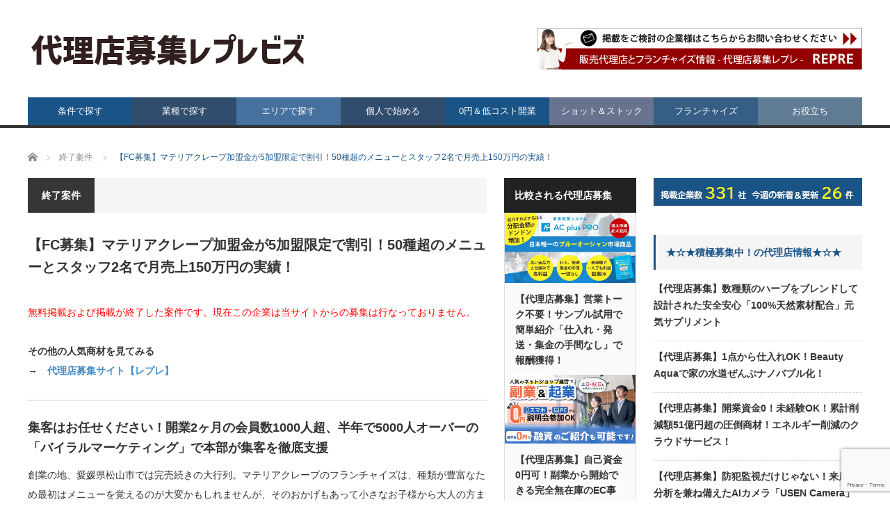

--- FILE ---
content_type: text/html; charset=UTF-8
request_url: https://bahn-rep.com/muryoukeisaiandend/materia-crepe
body_size: 18766
content:
<!DOCTYPE html>
<html class="pc" dir="ltr" lang="ja">
<head>
<meta charset="UTF-8">
<!--[if IE]><meta http-equiv="X-UA-Compatible" content="IE=edge,chrome=1"><![endif]-->
<meta name="viewport" content="width=device-width">

<meta name="description" content="マテリアクレープ加盟金が5加盟限定で割引！50種超のメニューとスタッフ2名で月売上150万円の実績！種類が豊富なため最初はメニューを覚えるのが大変かもしれませんが、小さなお子様から大人の方まで幅広い層の方々に、MATERIA CREPEというブランドを知っていただくことができています。">
<link rel="pingback" href="https://bahn-rep.com/xmlrpc.php">
	<style>img:is([sizes="auto" i], [sizes^="auto," i]) { contain-intrinsic-size: 3000px 1500px }</style>
	
		<!-- All in One SEO 4.8.7 - aioseo.com -->
		<title>【FC募集】マテリアクレープ加盟金が5加盟限定で割引！50種超のメニューとスタッフ2名で月売上150万円の実績！ | 代理店募集サイト【レプレ】</title>
	<meta name="robots" content="max-snippet:-1, max-image-preview:large, max-video-preview:-1" />
	<meta name="author" content="代理店募集レプレ運営事務局"/>
	<link rel="canonical" href="https://bahn-rep.com/muryoukeisaiandend/materia-crepe" />
	<meta name="generator" content="All in One SEO (AIOSEO) 4.8.7" />
		<meta name="twitter:card" content="summary_large_image" />
		<meta name="twitter:site" content="@bahnrep" />
		<meta name="twitter:title" content="【FC募集】マテリアクレープ加盟金が5加盟限定で割引！50種超のメニューとスタッフ2名で月売上150万円の実績！ | 代理店募集サイト【レプレ】" />
		<meta name="twitter:creator" content="@bahnrep" />
		<script type="application/ld+json" class="aioseo-schema">
			{"@context":"https:\/\/schema.org","@graph":[{"@type":"Article","@id":"https:\/\/bahn-rep.com\/muryoukeisaiandend\/materia-crepe#article","name":"\u3010FC\u52df\u96c6\u3011\u30de\u30c6\u30ea\u30a2\u30af\u30ec\u30fc\u30d7\u52a0\u76df\u91d1\u304c5\u52a0\u76df\u9650\u5b9a\u3067\u5272\u5f15\uff0150\u7a2e\u8d85\u306e\u30e1\u30cb\u30e5\u30fc\u3068\u30b9\u30bf\u30c3\u30d52\u540d\u3067\u6708\u58f2\u4e0a150\u4e07\u5186\u306e\u5b9f\u7e3e\uff01 | \u4ee3\u7406\u5e97\u52df\u96c6\u30b5\u30a4\u30c8\u3010\u30ec\u30d7\u30ec\u3011","headline":"\u3010FC\u52df\u96c6\u3011\u30de\u30c6\u30ea\u30a2\u30af\u30ec\u30fc\u30d7\u52a0\u76df\u91d1\u304c5\u52a0\u76df\u9650\u5b9a\u3067\u5272\u5f15\uff0150\u7a2e\u8d85\u306e\u30e1\u30cb\u30e5\u30fc\u3068\u30b9\u30bf\u30c3\u30d52\u540d\u3067\u6708\u58f2\u4e0a150\u4e07\u5186\u306e\u5b9f\u7e3e\uff01","author":{"@id":"https:\/\/bahn-rep.com\/author\/repre56a52sd-denb#author"},"publisher":{"@id":"https:\/\/bahn-rep.com\/#organization"},"datePublished":"2020-02-15T10:27:00+09:00","dateModified":"2021-03-02T18:22:40+09:00","inLanguage":"ja","mainEntityOfPage":{"@id":"https:\/\/bahn-rep.com\/muryoukeisaiandend\/materia-crepe#webpage"},"isPartOf":{"@id":"https:\/\/bahn-rep.com\/muryoukeisaiandend\/materia-crepe#webpage"},"articleSection":"\u7d42\u4e86\u6848\u4ef6, repre56a52sd-denb"},{"@type":"BreadcrumbList","@id":"https:\/\/bahn-rep.com\/muryoukeisaiandend\/materia-crepe#breadcrumblist","itemListElement":[{"@type":"ListItem","@id":"https:\/\/bahn-rep.com#listItem","position":1,"name":"\u30db\u30fc\u30e0","item":"https:\/\/bahn-rep.com","nextItem":{"@type":"ListItem","@id":"https:\/\/bahn-rep.com\/category\/muryoukeisaiandend#listItem","name":"\u7d42\u4e86\u6848\u4ef6"}},{"@type":"ListItem","@id":"https:\/\/bahn-rep.com\/category\/muryoukeisaiandend#listItem","position":2,"name":"\u7d42\u4e86\u6848\u4ef6","item":"https:\/\/bahn-rep.com\/category\/muryoukeisaiandend","nextItem":{"@type":"ListItem","@id":"https:\/\/bahn-rep.com\/muryoukeisaiandend\/materia-crepe#listItem","name":"\u3010FC\u52df\u96c6\u3011\u30de\u30c6\u30ea\u30a2\u30af\u30ec\u30fc\u30d7\u52a0\u76df\u91d1\u304c5\u52a0\u76df\u9650\u5b9a\u3067\u5272\u5f15\uff0150\u7a2e\u8d85\u306e\u30e1\u30cb\u30e5\u30fc\u3068\u30b9\u30bf\u30c3\u30d52\u540d\u3067\u6708\u58f2\u4e0a150\u4e07\u5186\u306e\u5b9f\u7e3e\uff01"},"previousItem":{"@type":"ListItem","@id":"https:\/\/bahn-rep.com#listItem","name":"\u30db\u30fc\u30e0"}},{"@type":"ListItem","@id":"https:\/\/bahn-rep.com\/muryoukeisaiandend\/materia-crepe#listItem","position":3,"name":"\u3010FC\u52df\u96c6\u3011\u30de\u30c6\u30ea\u30a2\u30af\u30ec\u30fc\u30d7\u52a0\u76df\u91d1\u304c5\u52a0\u76df\u9650\u5b9a\u3067\u5272\u5f15\uff0150\u7a2e\u8d85\u306e\u30e1\u30cb\u30e5\u30fc\u3068\u30b9\u30bf\u30c3\u30d52\u540d\u3067\u6708\u58f2\u4e0a150\u4e07\u5186\u306e\u5b9f\u7e3e\uff01","previousItem":{"@type":"ListItem","@id":"https:\/\/bahn-rep.com\/category\/muryoukeisaiandend#listItem","name":"\u7d42\u4e86\u6848\u4ef6"}}]},{"@type":"Organization","@id":"https:\/\/bahn-rep.com\/#organization","name":"\u4ee3\u7406\u5e97\u52df\u96c6\u30b5\u30a4\u30c8\u3010\u30ec\u30d7\u30ec\u3011","description":"\u4ee3\u7406\u5e97\u52df\u96c6\u30b5\u30a4\u30c8\u3010\u30ec\u30d7\u30ec\u3011\u306f\u3001\u4ee3\u7406\u5e97\u52df\u96c6\u3068\u4ee3\u7406\u5e97\u306e\u5546\u6750\u52df\u96c6\u60c5\u5831\u3092\u6bd4\u8f03\u3057\u306a\u304c\u3089\u3001\u72ec\u7acb\u3001\u8d77\u696d\u3001\u958b\u696d\u3068\u65b0\u898f\u4e8b\u696d\u63a2\u3057\u304c\u3067\u304d\u308b\u30d3\u30b8\u30cd\u30b9\u30de\u30c3\u30c1\u30f3\u30b0\u30b5\u30a4\u30c8\u3067\u3059\u3002\u500b\u4eba\u3001\u6cd5\u4eba\u306e\u5546\u6750\u60c5\u5831\u3092\u591a\u6570\u306e\u4f1a\u793e\u304c\u63b2\u8f09\u3057\u3066\u3044\u307e\u3059\u3002","url":"https:\/\/bahn-rep.com\/","sameAs":["https:\/\/twitter.com\/bahnrep"]},{"@type":"Person","@id":"https:\/\/bahn-rep.com\/author\/repre56a52sd-denb#author","url":"https:\/\/bahn-rep.com\/author\/repre56a52sd-denb","name":"\u4ee3\u7406\u5e97\u52df\u96c6\u30ec\u30d7\u30ec\u904b\u55b6\u4e8b\u52d9\u5c40","image":{"@type":"ImageObject","@id":"https:\/\/bahn-rep.com\/muryoukeisaiandend\/materia-crepe#authorImage","url":"https:\/\/secure.gravatar.com\/avatar\/accc7398781245e001d965fbaaf1e194be709a6302d97d9090ab99f02159e9ce?s=96&d=mm&r=g","width":96,"height":96,"caption":"\u4ee3\u7406\u5e97\u52df\u96c6\u30ec\u30d7\u30ec\u904b\u55b6\u4e8b\u52d9\u5c40"}},{"@type":"WebPage","@id":"https:\/\/bahn-rep.com\/muryoukeisaiandend\/materia-crepe#webpage","url":"https:\/\/bahn-rep.com\/muryoukeisaiandend\/materia-crepe","name":"\u3010FC\u52df\u96c6\u3011\u30de\u30c6\u30ea\u30a2\u30af\u30ec\u30fc\u30d7\u52a0\u76df\u91d1\u304c5\u52a0\u76df\u9650\u5b9a\u3067\u5272\u5f15\uff0150\u7a2e\u8d85\u306e\u30e1\u30cb\u30e5\u30fc\u3068\u30b9\u30bf\u30c3\u30d52\u540d\u3067\u6708\u58f2\u4e0a150\u4e07\u5186\u306e\u5b9f\u7e3e\uff01 | \u4ee3\u7406\u5e97\u52df\u96c6\u30b5\u30a4\u30c8\u3010\u30ec\u30d7\u30ec\u3011","inLanguage":"ja","isPartOf":{"@id":"https:\/\/bahn-rep.com\/#website"},"breadcrumb":{"@id":"https:\/\/bahn-rep.com\/muryoukeisaiandend\/materia-crepe#breadcrumblist"},"author":{"@id":"https:\/\/bahn-rep.com\/author\/repre56a52sd-denb#author"},"creator":{"@id":"https:\/\/bahn-rep.com\/author\/repre56a52sd-denb#author"},"datePublished":"2020-02-15T10:27:00+09:00","dateModified":"2021-03-02T18:22:40+09:00"},{"@type":"WebSite","@id":"https:\/\/bahn-rep.com\/#website","url":"https:\/\/bahn-rep.com\/","name":"\u4ee3\u7406\u5e97\u52df\u96c6\u30b5\u30a4\u30c8\u3010\u30ec\u30d7\u30ec\u3011","description":"\u4ee3\u7406\u5e97\u52df\u96c6\u30b5\u30a4\u30c8\u3010\u30ec\u30d7\u30ec\u3011\u306f\u3001\u4ee3\u7406\u5e97\u52df\u96c6\u3068\u4ee3\u7406\u5e97\u306e\u5546\u6750\u52df\u96c6\u60c5\u5831\u3092\u6bd4\u8f03\u3057\u306a\u304c\u3089\u3001\u72ec\u7acb\u3001\u8d77\u696d\u3001\u958b\u696d\u3068\u65b0\u898f\u4e8b\u696d\u63a2\u3057\u304c\u3067\u304d\u308b\u30d3\u30b8\u30cd\u30b9\u30de\u30c3\u30c1\u30f3\u30b0\u30b5\u30a4\u30c8\u3067\u3059\u3002\u500b\u4eba\u3001\u6cd5\u4eba\u306e\u5546\u6750\u60c5\u5831\u3092\u591a\u6570\u306e\u4f1a\u793e\u304c\u63b2\u8f09\u3057\u3066\u3044\u307e\u3059\u3002","inLanguage":"ja","publisher":{"@id":"https:\/\/bahn-rep.com\/#organization"}}]}
		</script>
		<!-- All in One SEO -->

<link rel="alternate" type="application/rss+xml" title="代理店募集サイト【レプレ】 &raquo; フィード" href="https://bahn-rep.com/feed" />
<link rel="alternate" type="application/rss+xml" title="代理店募集サイト【レプレ】 &raquo; コメントフィード" href="https://bahn-rep.com/comments/feed" />
<script type="text/javascript">
/* <![CDATA[ */
window._wpemojiSettings = {"baseUrl":"https:\/\/s.w.org\/images\/core\/emoji\/16.0.1\/72x72\/","ext":".png","svgUrl":"https:\/\/s.w.org\/images\/core\/emoji\/16.0.1\/svg\/","svgExt":".svg","source":{"concatemoji":"https:\/\/bahn-rep.com\/wp-includes\/js\/wp-emoji-release.min.js?ver=6.8.3"}};
/*! This file is auto-generated */
!function(s,n){var o,i,e;function c(e){try{var t={supportTests:e,timestamp:(new Date).valueOf()};sessionStorage.setItem(o,JSON.stringify(t))}catch(e){}}function p(e,t,n){e.clearRect(0,0,e.canvas.width,e.canvas.height),e.fillText(t,0,0);var t=new Uint32Array(e.getImageData(0,0,e.canvas.width,e.canvas.height).data),a=(e.clearRect(0,0,e.canvas.width,e.canvas.height),e.fillText(n,0,0),new Uint32Array(e.getImageData(0,0,e.canvas.width,e.canvas.height).data));return t.every(function(e,t){return e===a[t]})}function u(e,t){e.clearRect(0,0,e.canvas.width,e.canvas.height),e.fillText(t,0,0);for(var n=e.getImageData(16,16,1,1),a=0;a<n.data.length;a++)if(0!==n.data[a])return!1;return!0}function f(e,t,n,a){switch(t){case"flag":return n(e,"\ud83c\udff3\ufe0f\u200d\u26a7\ufe0f","\ud83c\udff3\ufe0f\u200b\u26a7\ufe0f")?!1:!n(e,"\ud83c\udde8\ud83c\uddf6","\ud83c\udde8\u200b\ud83c\uddf6")&&!n(e,"\ud83c\udff4\udb40\udc67\udb40\udc62\udb40\udc65\udb40\udc6e\udb40\udc67\udb40\udc7f","\ud83c\udff4\u200b\udb40\udc67\u200b\udb40\udc62\u200b\udb40\udc65\u200b\udb40\udc6e\u200b\udb40\udc67\u200b\udb40\udc7f");case"emoji":return!a(e,"\ud83e\udedf")}return!1}function g(e,t,n,a){var r="undefined"!=typeof WorkerGlobalScope&&self instanceof WorkerGlobalScope?new OffscreenCanvas(300,150):s.createElement("canvas"),o=r.getContext("2d",{willReadFrequently:!0}),i=(o.textBaseline="top",o.font="600 32px Arial",{});return e.forEach(function(e){i[e]=t(o,e,n,a)}),i}function t(e){var t=s.createElement("script");t.src=e,t.defer=!0,s.head.appendChild(t)}"undefined"!=typeof Promise&&(o="wpEmojiSettingsSupports",i=["flag","emoji"],n.supports={everything:!0,everythingExceptFlag:!0},e=new Promise(function(e){s.addEventListener("DOMContentLoaded",e,{once:!0})}),new Promise(function(t){var n=function(){try{var e=JSON.parse(sessionStorage.getItem(o));if("object"==typeof e&&"number"==typeof e.timestamp&&(new Date).valueOf()<e.timestamp+604800&&"object"==typeof e.supportTests)return e.supportTests}catch(e){}return null}();if(!n){if("undefined"!=typeof Worker&&"undefined"!=typeof OffscreenCanvas&&"undefined"!=typeof URL&&URL.createObjectURL&&"undefined"!=typeof Blob)try{var e="postMessage("+g.toString()+"("+[JSON.stringify(i),f.toString(),p.toString(),u.toString()].join(",")+"));",a=new Blob([e],{type:"text/javascript"}),r=new Worker(URL.createObjectURL(a),{name:"wpTestEmojiSupports"});return void(r.onmessage=function(e){c(n=e.data),r.terminate(),t(n)})}catch(e){}c(n=g(i,f,p,u))}t(n)}).then(function(e){for(var t in e)n.supports[t]=e[t],n.supports.everything=n.supports.everything&&n.supports[t],"flag"!==t&&(n.supports.everythingExceptFlag=n.supports.everythingExceptFlag&&n.supports[t]);n.supports.everythingExceptFlag=n.supports.everythingExceptFlag&&!n.supports.flag,n.DOMReady=!1,n.readyCallback=function(){n.DOMReady=!0}}).then(function(){return e}).then(function(){var e;n.supports.everything||(n.readyCallback(),(e=n.source||{}).concatemoji?t(e.concatemoji):e.wpemoji&&e.twemoji&&(t(e.twemoji),t(e.wpemoji)))}))}((window,document),window._wpemojiSettings);
/* ]]> */
</script>
<link rel='stylesheet' id='style-css' href='https://bahn-rep.com/wp-content/themes/core_tcd027/style.css?ver=4.0.8' type='text/css' media='screen' />
<style id='wp-emoji-styles-inline-css' type='text/css'>

	img.wp-smiley, img.emoji {
		display: inline !important;
		border: none !important;
		box-shadow: none !important;
		height: 1em !important;
		width: 1em !important;
		margin: 0 0.07em !important;
		vertical-align: -0.1em !important;
		background: none !important;
		padding: 0 !important;
	}
</style>
<link rel='stylesheet' id='wp-block-library-css' href='https://bahn-rep.com/wp-includes/css/dist/block-library/style.min.css?ver=6.8.3' type='text/css' media='all' />
<style id='classic-theme-styles-inline-css' type='text/css'>
/*! This file is auto-generated */
.wp-block-button__link{color:#fff;background-color:#32373c;border-radius:9999px;box-shadow:none;text-decoration:none;padding:calc(.667em + 2px) calc(1.333em + 2px);font-size:1.125em}.wp-block-file__button{background:#32373c;color:#fff;text-decoration:none}
</style>
<style id='global-styles-inline-css' type='text/css'>
:root{--wp--preset--aspect-ratio--square: 1;--wp--preset--aspect-ratio--4-3: 4/3;--wp--preset--aspect-ratio--3-4: 3/4;--wp--preset--aspect-ratio--3-2: 3/2;--wp--preset--aspect-ratio--2-3: 2/3;--wp--preset--aspect-ratio--16-9: 16/9;--wp--preset--aspect-ratio--9-16: 9/16;--wp--preset--color--black: #000000;--wp--preset--color--cyan-bluish-gray: #abb8c3;--wp--preset--color--white: #ffffff;--wp--preset--color--pale-pink: #f78da7;--wp--preset--color--vivid-red: #cf2e2e;--wp--preset--color--luminous-vivid-orange: #ff6900;--wp--preset--color--luminous-vivid-amber: #fcb900;--wp--preset--color--light-green-cyan: #7bdcb5;--wp--preset--color--vivid-green-cyan: #00d084;--wp--preset--color--pale-cyan-blue: #8ed1fc;--wp--preset--color--vivid-cyan-blue: #0693e3;--wp--preset--color--vivid-purple: #9b51e0;--wp--preset--gradient--vivid-cyan-blue-to-vivid-purple: linear-gradient(135deg,rgba(6,147,227,1) 0%,rgb(155,81,224) 100%);--wp--preset--gradient--light-green-cyan-to-vivid-green-cyan: linear-gradient(135deg,rgb(122,220,180) 0%,rgb(0,208,130) 100%);--wp--preset--gradient--luminous-vivid-amber-to-luminous-vivid-orange: linear-gradient(135deg,rgba(252,185,0,1) 0%,rgba(255,105,0,1) 100%);--wp--preset--gradient--luminous-vivid-orange-to-vivid-red: linear-gradient(135deg,rgba(255,105,0,1) 0%,rgb(207,46,46) 100%);--wp--preset--gradient--very-light-gray-to-cyan-bluish-gray: linear-gradient(135deg,rgb(238,238,238) 0%,rgb(169,184,195) 100%);--wp--preset--gradient--cool-to-warm-spectrum: linear-gradient(135deg,rgb(74,234,220) 0%,rgb(151,120,209) 20%,rgb(207,42,186) 40%,rgb(238,44,130) 60%,rgb(251,105,98) 80%,rgb(254,248,76) 100%);--wp--preset--gradient--blush-light-purple: linear-gradient(135deg,rgb(255,206,236) 0%,rgb(152,150,240) 100%);--wp--preset--gradient--blush-bordeaux: linear-gradient(135deg,rgb(254,205,165) 0%,rgb(254,45,45) 50%,rgb(107,0,62) 100%);--wp--preset--gradient--luminous-dusk: linear-gradient(135deg,rgb(255,203,112) 0%,rgb(199,81,192) 50%,rgb(65,88,208) 100%);--wp--preset--gradient--pale-ocean: linear-gradient(135deg,rgb(255,245,203) 0%,rgb(182,227,212) 50%,rgb(51,167,181) 100%);--wp--preset--gradient--electric-grass: linear-gradient(135deg,rgb(202,248,128) 0%,rgb(113,206,126) 100%);--wp--preset--gradient--midnight: linear-gradient(135deg,rgb(2,3,129) 0%,rgb(40,116,252) 100%);--wp--preset--font-size--small: 13px;--wp--preset--font-size--medium: 20px;--wp--preset--font-size--large: 36px;--wp--preset--font-size--x-large: 42px;--wp--preset--spacing--20: 0.44rem;--wp--preset--spacing--30: 0.67rem;--wp--preset--spacing--40: 1rem;--wp--preset--spacing--50: 1.5rem;--wp--preset--spacing--60: 2.25rem;--wp--preset--spacing--70: 3.38rem;--wp--preset--spacing--80: 5.06rem;--wp--preset--shadow--natural: 6px 6px 9px rgba(0, 0, 0, 0.2);--wp--preset--shadow--deep: 12px 12px 50px rgba(0, 0, 0, 0.4);--wp--preset--shadow--sharp: 6px 6px 0px rgba(0, 0, 0, 0.2);--wp--preset--shadow--outlined: 6px 6px 0px -3px rgba(255, 255, 255, 1), 6px 6px rgba(0, 0, 0, 1);--wp--preset--shadow--crisp: 6px 6px 0px rgba(0, 0, 0, 1);}:where(.is-layout-flex){gap: 0.5em;}:where(.is-layout-grid){gap: 0.5em;}body .is-layout-flex{display: flex;}.is-layout-flex{flex-wrap: wrap;align-items: center;}.is-layout-flex > :is(*, div){margin: 0;}body .is-layout-grid{display: grid;}.is-layout-grid > :is(*, div){margin: 0;}:where(.wp-block-columns.is-layout-flex){gap: 2em;}:where(.wp-block-columns.is-layout-grid){gap: 2em;}:where(.wp-block-post-template.is-layout-flex){gap: 1.25em;}:where(.wp-block-post-template.is-layout-grid){gap: 1.25em;}.has-black-color{color: var(--wp--preset--color--black) !important;}.has-cyan-bluish-gray-color{color: var(--wp--preset--color--cyan-bluish-gray) !important;}.has-white-color{color: var(--wp--preset--color--white) !important;}.has-pale-pink-color{color: var(--wp--preset--color--pale-pink) !important;}.has-vivid-red-color{color: var(--wp--preset--color--vivid-red) !important;}.has-luminous-vivid-orange-color{color: var(--wp--preset--color--luminous-vivid-orange) !important;}.has-luminous-vivid-amber-color{color: var(--wp--preset--color--luminous-vivid-amber) !important;}.has-light-green-cyan-color{color: var(--wp--preset--color--light-green-cyan) !important;}.has-vivid-green-cyan-color{color: var(--wp--preset--color--vivid-green-cyan) !important;}.has-pale-cyan-blue-color{color: var(--wp--preset--color--pale-cyan-blue) !important;}.has-vivid-cyan-blue-color{color: var(--wp--preset--color--vivid-cyan-blue) !important;}.has-vivid-purple-color{color: var(--wp--preset--color--vivid-purple) !important;}.has-black-background-color{background-color: var(--wp--preset--color--black) !important;}.has-cyan-bluish-gray-background-color{background-color: var(--wp--preset--color--cyan-bluish-gray) !important;}.has-white-background-color{background-color: var(--wp--preset--color--white) !important;}.has-pale-pink-background-color{background-color: var(--wp--preset--color--pale-pink) !important;}.has-vivid-red-background-color{background-color: var(--wp--preset--color--vivid-red) !important;}.has-luminous-vivid-orange-background-color{background-color: var(--wp--preset--color--luminous-vivid-orange) !important;}.has-luminous-vivid-amber-background-color{background-color: var(--wp--preset--color--luminous-vivid-amber) !important;}.has-light-green-cyan-background-color{background-color: var(--wp--preset--color--light-green-cyan) !important;}.has-vivid-green-cyan-background-color{background-color: var(--wp--preset--color--vivid-green-cyan) !important;}.has-pale-cyan-blue-background-color{background-color: var(--wp--preset--color--pale-cyan-blue) !important;}.has-vivid-cyan-blue-background-color{background-color: var(--wp--preset--color--vivid-cyan-blue) !important;}.has-vivid-purple-background-color{background-color: var(--wp--preset--color--vivid-purple) !important;}.has-black-border-color{border-color: var(--wp--preset--color--black) !important;}.has-cyan-bluish-gray-border-color{border-color: var(--wp--preset--color--cyan-bluish-gray) !important;}.has-white-border-color{border-color: var(--wp--preset--color--white) !important;}.has-pale-pink-border-color{border-color: var(--wp--preset--color--pale-pink) !important;}.has-vivid-red-border-color{border-color: var(--wp--preset--color--vivid-red) !important;}.has-luminous-vivid-orange-border-color{border-color: var(--wp--preset--color--luminous-vivid-orange) !important;}.has-luminous-vivid-amber-border-color{border-color: var(--wp--preset--color--luminous-vivid-amber) !important;}.has-light-green-cyan-border-color{border-color: var(--wp--preset--color--light-green-cyan) !important;}.has-vivid-green-cyan-border-color{border-color: var(--wp--preset--color--vivid-green-cyan) !important;}.has-pale-cyan-blue-border-color{border-color: var(--wp--preset--color--pale-cyan-blue) !important;}.has-vivid-cyan-blue-border-color{border-color: var(--wp--preset--color--vivid-cyan-blue) !important;}.has-vivid-purple-border-color{border-color: var(--wp--preset--color--vivid-purple) !important;}.has-vivid-cyan-blue-to-vivid-purple-gradient-background{background: var(--wp--preset--gradient--vivid-cyan-blue-to-vivid-purple) !important;}.has-light-green-cyan-to-vivid-green-cyan-gradient-background{background: var(--wp--preset--gradient--light-green-cyan-to-vivid-green-cyan) !important;}.has-luminous-vivid-amber-to-luminous-vivid-orange-gradient-background{background: var(--wp--preset--gradient--luminous-vivid-amber-to-luminous-vivid-orange) !important;}.has-luminous-vivid-orange-to-vivid-red-gradient-background{background: var(--wp--preset--gradient--luminous-vivid-orange-to-vivid-red) !important;}.has-very-light-gray-to-cyan-bluish-gray-gradient-background{background: var(--wp--preset--gradient--very-light-gray-to-cyan-bluish-gray) !important;}.has-cool-to-warm-spectrum-gradient-background{background: var(--wp--preset--gradient--cool-to-warm-spectrum) !important;}.has-blush-light-purple-gradient-background{background: var(--wp--preset--gradient--blush-light-purple) !important;}.has-blush-bordeaux-gradient-background{background: var(--wp--preset--gradient--blush-bordeaux) !important;}.has-luminous-dusk-gradient-background{background: var(--wp--preset--gradient--luminous-dusk) !important;}.has-pale-ocean-gradient-background{background: var(--wp--preset--gradient--pale-ocean) !important;}.has-electric-grass-gradient-background{background: var(--wp--preset--gradient--electric-grass) !important;}.has-midnight-gradient-background{background: var(--wp--preset--gradient--midnight) !important;}.has-small-font-size{font-size: var(--wp--preset--font-size--small) !important;}.has-medium-font-size{font-size: var(--wp--preset--font-size--medium) !important;}.has-large-font-size{font-size: var(--wp--preset--font-size--large) !important;}.has-x-large-font-size{font-size: var(--wp--preset--font-size--x-large) !important;}
:where(.wp-block-post-template.is-layout-flex){gap: 1.25em;}:where(.wp-block-post-template.is-layout-grid){gap: 1.25em;}
:where(.wp-block-columns.is-layout-flex){gap: 2em;}:where(.wp-block-columns.is-layout-grid){gap: 2em;}
:root :where(.wp-block-pullquote){font-size: 1.5em;line-height: 1.6;}
</style>
<link rel='stylesheet' id='contact-form-7-css' href='https://bahn-rep.com/wp-content/plugins/contact-form-7/includes/css/styles.css?ver=6.1.1' type='text/css' media='all' />
<script type="text/javascript" src="https://bahn-rep.com/wp-includes/js/jquery/jquery.min.js?ver=3.7.1" id="jquery-core-js"></script>
<script type="text/javascript" src="https://bahn-rep.com/wp-includes/js/jquery/jquery-migrate.min.js?ver=3.4.1" id="jquery-migrate-js"></script>
<link rel="https://api.w.org/" href="https://bahn-rep.com/wp-json/" /><link rel="alternate" title="JSON" type="application/json" href="https://bahn-rep.com/wp-json/wp/v2/posts/6172" /><link rel='shortlink' href='https://bahn-rep.com/?p=6172' />
<link rel="alternate" title="oEmbed (JSON)" type="application/json+oembed" href="https://bahn-rep.com/wp-json/oembed/1.0/embed?url=https%3A%2F%2Fbahn-rep.com%2Fmuryoukeisaiandend%2Fmateria-crepe" />
<link rel="alternate" title="oEmbed (XML)" type="text/xml+oembed" href="https://bahn-rep.com/wp-json/oembed/1.0/embed?url=https%3A%2F%2Fbahn-rep.com%2Fmuryoukeisaiandend%2Fmateria-crepe&#038;format=xml" />

<script src="https://bahn-rep.com/wp-content/themes/core_tcd027/js/modernizr.js?ver=4.0.8"></script>
<script src="https://bahn-rep.com/wp-content/themes/core_tcd027/js/jscript.js?ver=4.0.8"></script>
<script src="https://bahn-rep.com/wp-content/themes/core_tcd027/js/comment.js?ver=4.0.8"></script>

<link rel="stylesheet" media="screen and (max-width:771px)" href="https://bahn-rep.com/wp-content/themes/core_tcd027/responsive.css?ver=4.0.8">
<link rel="stylesheet" media="screen and (max-width:771px)" href="https://bahn-rep.com/wp-content/themes/core_tcd027/footer-bar/footer-bar.css?ver=4.0.8">

<link rel="stylesheet" href="https://bahn-rep.com/wp-content/themes/core_tcd027/japanese.css?ver=4.0.8">

<!--[if lt IE 9]>
<script src="https://bahn-rep.com/wp-content/themes/core_tcd027/js/html5.js?ver=4.0.8"></script>
<![endif]-->

<style type="text/css">

body { font-size:14px; }

#logo { top:47px; left:0px; }

a:hover, #header_button li a:hover, #header_button li a.active, #header_menu li a:hover, #copyright_area a:hover, #bread_crumb .last, .styled_post_list1 li a:hover, .post_meta a:hover, .side_headline, #index_featured_post_list2 .headline
 { color:#1A5487; }

.design_date, #load_post a:hover, #header_category_list, #header_tag_list, #header_button li#category_button a:before, #header_button li#recommend_button a:before, #header_button li#tag_button a:before, #header_button li#misc_button a:before, #header_recommend_list a:before, #header_misc_list a:before,
 .pc #global_menu ul a, #post_list_tab li a:hover, #return_top a:hover, #wp-calendar td a:hover, #wp-calendar #prev a:hover, #wp-calendar #next a:hover, .widget_search #search-btn input:hover, .widget_search #searchsubmit:hover,
  #related_post .image:hover img, #submit_comment:hover, #post_pagination a:hover, #post_pagination p, .tcdw_category_list_widget a:hover, a.menu_button:hover, .author_profile .author_social_link li.author_link a:hover, .archive_headline span, .author_info_link:hover
   { background-color:#1A5487; }

.side_headline, #index_featured_post_list2 .headline, #comment_textarea textarea:focus, #guest_info input:focus, .single_headline, #related_post .image:hover img, .post_list .image:hover img, .styled_post_list1 .image:hover img
 { border-color:#1A5487; }

.pc #global_menu ul a:hover
   { background-color:#1FA6E0; }

.mobile #global_menu a:hover
   { background-color:#1A5487 !important; }

#index_featured_post_list2 .headline
   { border-color:#000000; color:#000000; }


#category_post_widget-3 .side_headline { color:#1963A2; border-color:#1963A2; }
#ranking_list_widget-2 .side_headline { color:#1963A2; border-color:#1963A2; }
#tag_cloud-2 .side_headline { color:#1963A2; border-color:#1963A2; }
#category_post_widget-2 .side_headline { color:#1963A2; border-color:#1963A2; }
#styled_post_list2_widget-4 .side_headline { color:#1963A2; border-color:#1963A2; }
#styled_post_list2_widget-3 .side_headline { color:#6E6E6E; border-color:#6E6E6E; }
#ranking_list_widget-3 .side_headline { color:#1963A2; border-color:#1963A2; }
#tag_cloud-3 .side_headline { color:#1963A2; border-color:#1963A2; }
#search-3 .side_headline { color:#1963A2; border-color:#1963A2; }
#tag_cloud-6 .side_headline { color:#6D8EA0; border-color:#6D8EA0; }
#category_post_widget-7 .side_headline { color:#1963A2; border-color:#1963A2; }
#category_post_widget-8 .side_headline { color:#1963A2; border-color:#1963A2; }
#styled_post_list1_widget-2 .side_headline { color:#1963A2; border-color:#1963A2; }
#categories-3 .side_headline { color:#1963A2; border-color:#1963A2; }
#custom_html-4 .side_headline { color:#1963A2; border-color:#1963A2; }
#categories-4 .side_headline { color:#1963A2; border-color:#1963A2; }
#categories-5 .side_headline { color:#1963A2; border-color:#1963A2; }
#ranking_list_widget-4 .side_headline { color:#1963A2; border-color:#1963A2; }
#ranking_list_widget-5 .side_headline { color:#1963A2; border-color:#1963A2; }
#styled_post_list2_widget-21 .side_headline { color:#1963A2; border-color:#1963A2; }
#categories-2 .side_headline { color:#1963A2; border-color:#1963A2; }
#ranking_list_widget-6 .side_headline { color:#1963A2; border-color:#1963A2; }
#styled_post_list2_widget-28 .side_headline { color:#FFFFFF; border-color:#FFFFFF; }
#ranking_list_widget-1 .side_headline { color:#1963A2; border-color:#1963A2; }
#ranking_list_widget-11 .side_headline { color:#1963A2; border-color:#1963A2; }
#ranking_list_widget-34 .side_headline { color:#1963A2; border-color:#1963A2; }
#ranking_list_widget-10 .side_headline { color:#1963A2; border-color:#1963A2; }
#ranking_list_widget-33 .side_headline { color:#1963A2; border-color:#1963A2; }
#ranking_list_widget-32 .side_headline { color:#1963A2; border-color:#1963A2; }
#ranking_list_widget-9 .side_headline { color:#1963A2; border-color:#1963A2; }
#ranking_list_widget-67 .side_headline { color:#1963A2; border-color:#1963A2; }
#ranking_list_widget-99 .side_headline { color:#1963A2; border-color:#1963A2; }
#styled_post_list2_widget-25 .side_headline { color:#1963A2; border-color:#1963A2; }
#category_post_widget-4 .side_headline { color:#1963A2; border-color:#1963A2; }
#ranking_list_widget-31 .side_headline { color:#1963A2; border-color:#1963A2; }
#global_menu #menu-item-218 a { background-color:#AFA98D; }
#global_menu #menu-item-218 a:hover { background-color:#E6DEB9; }
#global_menu #menu-item-995 a { background-color:#547AA5; }
#global_menu #menu-item-995 a:hover { background-color:#6D9ED6; }
#global_menu #menu-item-7575 a { background-color:#748196; }
#global_menu #menu-item-7575 a:hover { background-color:#94A4BF; }
#global_menu #menu-item-7576 a { background-color:#969A97; }
#global_menu #menu-item-7576 a:hover { background-color:#BDC2BE; }
#global_menu #menu-item-7577 a { background-color:#82A0BC; }
#global_menu #menu-item-7577 a:hover { background-color:#586D80; }
#global_menu #menu-item-34 a { background-color:#304D6D; }
#global_menu #menu-item-34 a:hover { background-color:#4975A6; }
#global_menu #menu-item-33 a { background-color:#46709E; }
#global_menu #menu-item-33 a:hover { background-color:#758FA6; }
#global_menu #menu-item-7620 a { background-color:#304D6D; }
#global_menu #menu-item-7620 a:hover { background-color:#1B2B3D; }
#global_menu #menu-item-8009 a { background-color:#67738F; }
#global_menu #menu-item-8009 a:hover { background-color:#7893AB; }
#global_menu #menu-item-7578 a { background-color:#375F85; }
#global_menu #menu-item-7578 a:hover { background-color:#4B82B5; }
#global_menu #menu-item-8008 a { background-color:#607C94; }
#global_menu #menu-item-8008 a:hover { background-color:#425566; }
.category-118 .archive_headline span { background-color:#363636; } 
.post_content a { color:#438bc5; }

</style>



<style type="text/css"></style><style type="text/css">.broken_link, a.broken_link {
	text-decoration: line-through;
}</style><link rel="icon" href="https://bahn-rep.com/wp-content/uploads/2018/11/cropped-raiconblue-32x32.jpg" sizes="32x32" />
<link rel="icon" href="https://bahn-rep.com/wp-content/uploads/2018/11/cropped-raiconblue-192x192.jpg" sizes="192x192" />
<link rel="apple-touch-icon" href="https://bahn-rep.com/wp-content/uploads/2018/11/cropped-raiconblue-180x180.jpg" />
<meta name="msapplication-TileImage" content="https://bahn-rep.com/wp-content/uploads/2018/11/cropped-raiconblue-270x270.jpg" />
</head>
<body class="wp-singular post-template-default single single-post postid-6172 single-format-standard wp-theme-core_tcd027 category-118">

 <div id="header">
  <div id="header_inner">

   <!-- logo -->
      <div id='logo_image'>
<h1 id="logo"><a href=" https://bahn-rep.com/" title="代理店募集サイト【レプレ】" data-label="代理店募集サイト【レプレ】"><img src="https://bahn-rep.com/wp-content/uploads/tcd-w/logo.png?1769145861" alt="代理店募集サイト【レプレ】" title="代理店募集サイト【レプレ】" /></a></h1>
</div>
   
   <!-- global menu -->
      <a href="#" class="menu_button"></a>
   <div id="global_menu" class="clearfix">
    <ul id="menu-%e3%82%b0%e3%83%ad%e3%83%bc%e3%83%90%e3%83%ab%e3%83%a1%e3%83%8b%e3%83%a5%e3%83%bc" class="menu"><li id="menu-item-35" class="menu-item menu-item-type-custom menu-item-object-custom menu-item-has-children menu-item-35"><a href="#">条件で探す</a>
<ul class="sub-menu">
	<li id="menu-item-2502" class="menu-item menu-item-type-taxonomy menu-item-object-category menu-item-2502 menu-category-2"><a href="https://bahn-rep.com/category/dairiten-bosyu">販売パートナー</a></li>
	<li id="menu-item-2503" class="menu-item menu-item-type-taxonomy menu-item-object-category menu-item-2503 menu-category-8"><a href="https://bahn-rep.com/category/fc">フランチャイズ</a></li>
	<li id="menu-item-63" class="menu-item menu-item-type-taxonomy menu-item-object-category menu-item-63 menu-category-5"><a href="https://bahn-rep.com/category/ini0yen">初期費用0円</a></li>
	<li id="menu-item-3448" class="menu-item menu-item-type-taxonomy menu-item-object-category menu-item-3448 menu-category-114"><a href="https://bahn-rep.com/category/ini10manyenmiman">初期費用10万円未満</a></li>
	<li id="menu-item-591" class="menu-item menu-item-type-taxonomy menu-item-object-category menu-item-591 menu-category-50"><a href="https://bahn-rep.com/category/shotandstock">ショット&amp;ストック収入</a></li>
	<li id="menu-item-58" class="menu-item menu-item-type-taxonomy menu-item-object-category menu-item-58 menu-category-6"><a href="https://bahn-rep.com/category/shot">ショット収入</a></li>
	<li id="menu-item-59" class="menu-item menu-item-type-taxonomy menu-item-object-category menu-item-59 menu-category-7"><a href="https://bahn-rep.com/category/stock">ストックビジネス</a></li>
	<li id="menu-item-62" class="menu-item menu-item-type-taxonomy menu-item-object-category menu-item-62 menu-category-30"><a href="https://bahn-rep.com/category/to-c">個人向け</a></li>
	<li id="menu-item-64" class="menu-item menu-item-type-taxonomy menu-item-object-category menu-item-64 menu-category-31"><a href="https://bahn-rep.com/category/to-b">法人向け</a></li>
</ul>
</li>
<li id="menu-item-34" class="menu-item menu-item-type-custom menu-item-object-custom menu-item-has-children menu-item-34"><a href="#">業種で探す</a>
<ul class="sub-menu">
	<li id="menu-item-49" class="menu-item menu-item-type-taxonomy menu-item-object-category menu-item-49 menu-category-21"><a href="https://bahn-rep.com/category/it-tsushin">IT・通信</a></li>
	<li id="menu-item-57" class="menu-item menu-item-type-taxonomy menu-item-object-category menu-item-57 menu-category-23"><a href="https://bahn-rep.com/category/insyoku-goraku">飲食・娯楽</a></li>
	<li id="menu-item-53" class="menu-item menu-item-type-taxonomy menu-item-object-category menu-item-53 menu-category-28"><a href="https://bahn-rep.com/category/kyouiku-gakusyu">教育・学習</a></li>
	<li id="menu-item-52" class="menu-item menu-item-type-taxonomy menu-item-object-category menu-item-52 menu-category-26"><a href="https://bahn-rep.com/category/kenchiku-fudosan">建築・不動産</a></li>
	<li id="menu-item-55" class="menu-item menu-item-type-taxonomy menu-item-object-category menu-item-55 menu-category-22"><a href="https://bahn-rep.com/category/biyou-kenko">美容・健康</a></li>
	<li id="menu-item-50" class="menu-item menu-item-type-taxonomy menu-item-object-category menu-item-50 menu-category-29"><a href="https://bahn-rep.com/category/iryo-kaigo">医療・介護</a></li>
	<li id="menu-item-51" class="menu-item menu-item-type-taxonomy menu-item-object-category menu-item-51 menu-category-24"><a href="https://bahn-rep.com/category/kouri-ryutsu-oroshi">小売・流通卸</a></li>
	<li id="menu-item-56" class="menu-item menu-item-type-taxonomy menu-item-object-category menu-item-56 menu-category-25"><a href="https://bahn-rep.com/category/kinyu-hoken">金融・保険</a></li>
	<li id="menu-item-54" class="menu-item menu-item-type-taxonomy menu-item-object-category menu-item-54 menu-category-27"><a href="https://bahn-rep.com/category/kankyo">環境・公共</a></li>
</ul>
</li>
<li id="menu-item-33" class="menu-item menu-item-type-custom menu-item-object-custom menu-item-has-children menu-item-33"><a href="#">エリアで探す</a>
<ul class="sub-menu">
	<li id="menu-item-39" class="menu-item menu-item-type-taxonomy menu-item-object-category menu-item-39 menu-category-9"><a href="https://bahn-rep.com/category/allarea">全国</a></li>
	<li id="menu-item-40" class="menu-item menu-item-type-taxonomy menu-item-object-category menu-item-40 menu-category-10"><a href="https://bahn-rep.com/category/hokkaido">北海道</a></li>
	<li id="menu-item-43" class="menu-item menu-item-type-taxonomy menu-item-object-category menu-item-43 menu-category-11"><a href="https://bahn-rep.com/category/touhoku">東北</a></li>
	<li id="menu-item-47" class="menu-item menu-item-type-taxonomy menu-item-object-category menu-item-47 menu-category-12"><a href="https://bahn-rep.com/category/kanto">関東</a></li>
	<li id="menu-item-46" class="menu-item menu-item-type-taxonomy menu-item-object-category menu-item-46 menu-category-13"><a href="https://bahn-rep.com/category/koshinetsu">甲信越</a></li>
	<li id="menu-item-41" class="menu-item menu-item-type-taxonomy menu-item-object-category menu-item-41 menu-category-14"><a href="https://bahn-rep.com/category/hokuriku">北陸</a></li>
	<li id="menu-item-44" class="menu-item menu-item-type-taxonomy menu-item-object-category menu-item-44 menu-category-15"><a href="https://bahn-rep.com/category/tokai">東海</a></li>
	<li id="menu-item-48" class="menu-item menu-item-type-taxonomy menu-item-object-category menu-item-48 menu-category-16"><a href="https://bahn-rep.com/category/kansai">関西</a></li>
	<li id="menu-item-37" class="menu-item menu-item-type-taxonomy menu-item-object-category menu-item-37 menu-category-17"><a href="https://bahn-rep.com/category/chugoku">中国地方</a></li>
	<li id="menu-item-42" class="menu-item menu-item-type-taxonomy menu-item-object-category menu-item-42 menu-category-18"><a href="https://bahn-rep.com/category/shikoku">四国</a></li>
	<li id="menu-item-38" class="menu-item menu-item-type-taxonomy menu-item-object-category menu-item-38 menu-category-19"><a href="https://bahn-rep.com/category/kyusyu">九州</a></li>
	<li id="menu-item-45" class="menu-item menu-item-type-taxonomy menu-item-object-category menu-item-45 menu-category-20"><a href="https://bahn-rep.com/category/okinawa">沖縄</a></li>
</ul>
</li>
<li id="menu-item-7620" class="menu-item menu-item-type-taxonomy menu-item-object-category menu-item-7620 menu-category-30"><a href="https://bahn-rep.com/category/to-c">個人で始める</a></li>
<li id="menu-item-12847" class="menu-item menu-item-type-taxonomy menu-item-object-category menu-item-12847 menu-category-114"><a href="https://bahn-rep.com/category/ini10manyenmiman">0円＆低コスト開業</a></li>
<li id="menu-item-8009" class="menu-item menu-item-type-taxonomy menu-item-object-category menu-item-8009 menu-category-50"><a href="https://bahn-rep.com/category/shotandstock">ショット＆ストック</a></li>
<li id="menu-item-7578" class="menu-item menu-item-type-taxonomy menu-item-object-category menu-item-7578 menu-category-8"><a href="https://bahn-rep.com/category/fc">フランチャイズ</a></li>
<li id="menu-item-8008" class="menu-item menu-item-type-taxonomy menu-item-object-category menu-item-8008 menu-category-45"><a href="https://bahn-rep.com/category/repreblog">お役立ち</a></li>
</ul>   </div>
   
   <!-- banner1 -->
         <div id="header_banner_area">
         <a href="https://bahn-rep.com/ad-contact" target="_blank"><img src="https://bahn-rep.com/wp-content/uploads/tcd-w/3redbannerrepre468903.gif" alt="" title="" /></a>
       </div>
      
  </div><!-- END #header_inner -->
 </div><!-- END #header -->

 <!-- bread crumb -->
  <ul id="bread_crumb" class="clearfix" itemscope itemtype="http://schema.org/BreadcrumbList">
 <li itemprop="itemListElement" itemscope itemtype="http://schema.org/ListItem" class="home"><a itemprop="item" href="https://bahn-rep.com/"><span itemprop="name">ホーム</span></a><meta itemprop="position" content="1" /></li>

 <li itemprop="itemListElement" itemscope itemtype="http://schema.org/ListItem">
    <a itemprop="item" href="https://bahn-rep.com/category/muryoukeisaiandend"><span itemprop="name">終了案件</span></a>
     <meta itemprop="position" content="2" /></li>
 <li itemprop="itemListElement" itemscope itemtype="http://schema.org/ListItem" class="last"><span itemprop="name">【FC募集】マテリアクレープ加盟金が5加盟限定で割引！50種超のメニューとスタッフ2名で月売上150万円の実績！</span><meta itemprop="position" content="3" /></li>

</ul>
 
 <div id="contents" class="clearfix">
<div id="main_col">

 
  <h3 class="archive_headline" id="single_archive_headline"><span>終了案件</span></h3>
 
 <h2 class="post_title">【FC募集】マテリアクレープ加盟金が5加盟限定で割引！50種超のメニューとスタッフ2名で月売上150万円の実績！</h2>

 <ul class="post_meta clearfix">
           </ul>

  <!-- sns button top -->
    <!-- /sns button top -->

    
 
 <div class="post_content clearfix">
  <p><span style="color: #ff0000;">無料掲載および掲載が終了した案件です。現在この企業は当サイトからの募集は行なっておりません。</span></p>
<p><strong>その他の人気商材を見てみる</strong><br />
<strong>→　<a href="https://bahn-rep.com/">代理店募集サイト【レプレ】</a></strong></p>
<hr />
<h3>集客はお任せください！開業2ヶ月の会員数1000人超、半年で5000人オーバーの「バイラルマーケティング」で本部が集客を徹底支援</h3>
<p>創業の地、愛媛県松山市では完売続きの大行列。マテリアクレープのフランチャイズは、種類が豊富なため最初はメニューを覚えるのが大変かもしれませんが、そのおかげもあって小さなお子様から大人の方まで幅広い層の方々にご来店頂き、MATERIA CREPE（マテリアクレープ）というブランドを知って頂いています。</p>
<h4>テレビで紹介され有名になった「おいり」</h4>
<p>多くの変わり種（ダネ）の種類のクレープメニューは、全国初となる「ライスクレープ」や、マツコ＆有吉の怒り新党でも話題になった香川の伝統和菓子「おいり」もメニューにラインナップするなど、長期的にクチコミが発生しやすい戦略を取っています。</p>
<p>味にもこだわっています。宇都宮初のクリームブリュレクレープや小売店では国内初の「ハーゲンダッツアイスクリーム」とコラボ。チョコレートや生地、生クリームなど素材ひとつひとつにこだわり抜いたクレープだからこそ、リピーターが増加し続けています。</p>
<h3>■募集エリア</h3>
<hr />
<p>全国　※同エリアで出店が重なる場合は制限させて頂く場合があります</p>
<h3>■対象となる方</h3>
<hr />
<p>マテリアクレープは、個人様、法人様問わずご加盟頂けます。いまならどのエリアでも同ブランドの競合はほぼありません。営業時間をオーナー様が自由に設定できるため、まず副業としての開業やアルバイトを雇用してオーナー業（経営）に専念することも可能です。</p>
<h3>■顧客の特徴と市場規模</h3>
<hr />
<p>メニューが豊富なため幅広い層のお客様に商品を提供できるマテリアクレープ。現在、日本のスイーツ市場は右肩上がりに拡大しており、その規模は2兆円を超えると言われています。また「スイーツ」を軸としたブログやメディアの数も日々増え続けており、インスタグラムを中心にSNSやクチコミなどで一瞬で日本中に拡散されることもめずらしくありません。</p>
<h4>スイーツ男子の影響！？</h4>
<p>スイーツ男子の増加も市場拡大に顕著にあらわれています。色々な種類のスイーツを持ち寄ってパーティをする「スイーツ男子」の姿も今となっては定着しています。この市場にはまだまだ潜在的な市場ニーズが隠されているため、マテリアクレープ本部でも次はどんな国内初を仕掛けるか考えています。</p>
<h3>■ビジネスの強み</h3>
<hr />
<ul style="list-style-type: disc;">
<li>1日1万円の報酬をもらいながら学べる</li>
<li>本部が集客に精通した会社</li>
<li>粗利60％以上が可能</li>
<li>2坪から開業可能でイニシャルコストを大幅カット</li>
<li>営業時間は任意設定OK</li>
<li>定休日の設定も自由</li>
<li>豊富なメニューで幅広い層に支持</li>
</ul>
<h4>2等立地、3等立地でも勝てる集客</h4>
<p>マテリアクレープがフランチャイズ開業される地域は様々。都心部と地方では当然あらゆる条件が違います。マテリアクレープは、オリジナルの集客システムとバイラルマーケティングを活用しますので、2等3等立地でも高い集客率を実現できます。</p>
<p>また開業される地域や立地、開業条件によって営業時間やメニュー設定を変更することが可能で、たとえば学生さんが多い立地で開業する場合は人気のドリンクメニューを追加したり、副業として夕方～夜までの短時間でオープンするなど、オーナー様の希望する条件で運営することができるため、2店舗目なども視野に入れた展開をしていくことができます。</p>
<h3>■サポート体制</h3>
<hr />
<ul style="list-style-type: disc;">
<li>店舗の設計におけるサポート</li>
<li>座学研修および店舗研修（1日あたり1万円の報酬を支給）<br />
クレープの作り方、人材採用、アルバイトの管理、経営および運営管理などを学びます</li>
</ul>
<p>開業後も専属デザイナー、WEBマーケッターがSNSを活用した集客支援。</p>
<h3>■募集企業からのメッセージ</h3>
<hr />
<p>なぜマテリアクレープが短期間で人気店になれたのか？本部の今後の集客戦略をお話いたします。ぜひ個別説明会へご参加ください。まだ始まったばかりのマテリアクレープですが、だからこそ真剣にお話したいことがあります。ちょっと話だけ聞いてみたい、興味はあるけど……という方もまずはお気軽に資料をお取り寄せください。※資料内の「実店舗の売上推移」をご覧ください。</p>
<h3>■収益モデル・成功事例</h3>
<hr />
<p>売上高　1,460,240円<br />
食材費　275,601円<br />
人件費　270,000円<br />
他経費　219,100円<br />
ロイヤリティ　80,000円</p>
<h4>営業利益　695,539円</h4>
<p>マテリアクレープは高い利益率を維持できるのが特徴です！</p>
<h3>■初期費用/加盟金/ロイヤリティ等</h3>
<hr />
<p>加盟金250万円 → 150万円（5加盟限定）<br />
保証金50万円<br />
<span style="text-decoration: underline;"><strong>★☆★5加盟限定で加盟金を減額中★☆★</strong></span></p>
<p>本部ロイヤリティ<br />
8万円（アドバイス支援サポート等含む）</p>
<h3>■開業までの流れ</h3>
<hr />
<ol>
<li>詳細資料をお送りいたします（資料内の「実店舗の売上推移」をご覧ください）</li>
<li>個別説明会を全国で開催していますのでお問い合わせください。</li>
<li>説明会では、オープン後の運営イメージと収益見込み、先の本部の戦略と事業展開などのお話をさせて頂きます。</li>
</ol>
<p>ご加盟後はオープン準備を本部と共に行なっていきます。店舗の設計や研修など、この期間でマテリアクレープの全てを学びます。もちろん覚えられなくても本部のサポートは継続してありますのでご安心ください。</p>
<p>※おかげさまでたくさんのお問い合わせを頂いております。同地域（規定）での出店希望が多い場合、出店制限をさせて頂くことがございます。ご希望の出店エリアがある場合はまずはご確認ください。</p>
   </div>

  <!-- sns button bottom -->
    <div class="clearfix">
  
<!--Type1-->

<!--Type2-->

<!--Type3-->

<!--Type4-->

<div id="share_btm2">

 

<div class="sns">
<ul class="type4 clearfix">
<!--Twitterボタン-->
<li class="twitter">
<a href="http://twitter.com/share?text=%E3%80%90FC%E5%8B%9F%E9%9B%86%E3%80%91%E3%83%9E%E3%83%86%E3%83%AA%E3%82%A2%E3%82%AF%E3%83%AC%E3%83%BC%E3%83%97%E5%8A%A0%E7%9B%9F%E9%87%91%E3%81%8C5%E5%8A%A0%E7%9B%9F%E9%99%90%E5%AE%9A%E3%81%A7%E5%89%B2%E5%BC%95%EF%BC%8150%E7%A8%AE%E8%B6%85%E3%81%AE%E3%83%A1%E3%83%8B%E3%83%A5%E3%83%BC%E3%81%A8%E3%82%B9%E3%82%BF%E3%83%83%E3%83%952%E5%90%8D%E3%81%A7%E6%9C%88%E5%A3%B2%E4%B8%8A150%E4%B8%87%E5%86%86%E3%81%AE%E5%AE%9F%E7%B8%BE%EF%BC%81&url=https%3A%2F%2Fbahn-rep.com%2Fmuryoukeisaiandend%2Fmateria-crepe&via=&tw_p=tweetbutton&related=" onclick="javascript:window.open(this.href, '', 'menubar=no,toolbar=no,resizable=yes,scrollbars=yes,height=400,width=600');return false;"><i class="icon-twitter"></i><span class="ttl">Tweet</span><span class="share-count"></span></a></li>

<!--Facebookボタン-->
<li class="facebook">
<a href="//www.facebook.com/sharer/sharer.php?u=https://bahn-rep.com/muryoukeisaiandend/materia-crepe&amp;t=%E3%80%90FC%E5%8B%9F%E9%9B%86%E3%80%91%E3%83%9E%E3%83%86%E3%83%AA%E3%82%A2%E3%82%AF%E3%83%AC%E3%83%BC%E3%83%97%E5%8A%A0%E7%9B%9F%E9%87%91%E3%81%8C5%E5%8A%A0%E7%9B%9F%E9%99%90%E5%AE%9A%E3%81%A7%E5%89%B2%E5%BC%95%EF%BC%8150%E7%A8%AE%E8%B6%85%E3%81%AE%E3%83%A1%E3%83%8B%E3%83%A5%E3%83%BC%E3%81%A8%E3%82%B9%E3%82%BF%E3%83%83%E3%83%952%E5%90%8D%E3%81%A7%E6%9C%88%E5%A3%B2%E4%B8%8A150%E4%B8%87%E5%86%86%E3%81%AE%E5%AE%9F%E7%B8%BE%EF%BC%81" class="facebook-btn-icon-link" target="blank" rel="nofollow"><i class="icon-facebook"></i><span class="ttl">Share</span><span class="share-count"></span></a></li>


<!--Hatebuボタン-->
<li class="hatebu">
<a href="http://b.hatena.ne.jp/add?mode=confirm&url=https%3A%2F%2Fbahn-rep.com%2Fmuryoukeisaiandend%2Fmateria-crepe" onclick="javascript:window.open(this.href, '', 'menubar=no,toolbar=no,resizable=yes,scrollbars=yes,height=400,width=510');return false;" ><i class="icon-hatebu"></i><span class="ttl">Hatena</span><span class="share-count"></span></a></li>




<!--Pinterestボタン-->
<li class="pinterest">
<a rel="nofollow" target="_blank" href="https://www.pinterest.com/pin/create/button/?url=https%3A%2F%2Fbahn-rep.com%2Fmuryoukeisaiandend%2Fmateria-crepe&media=&description=%E3%80%90FC%E5%8B%9F%E9%9B%86%E3%80%91%E3%83%9E%E3%83%86%E3%83%AA%E3%82%A2%E3%82%AF%E3%83%AC%E3%83%BC%E3%83%97%E5%8A%A0%E7%9B%9F%E9%87%91%E3%81%8C5%E5%8A%A0%E7%9B%9F%E9%99%90%E5%AE%9A%E3%81%A7%E5%89%B2%E5%BC%95%EF%BC%8150%E7%A8%AE%E8%B6%85%E3%81%AE%E3%83%A1%E3%83%8B%E3%83%A5%E3%83%BC%E3%81%A8%E3%82%B9%E3%82%BF%E3%83%83%E3%83%952%E5%90%8D%E3%81%A7%E6%9C%88%E5%A3%B2%E4%B8%8A150%E4%B8%87%E5%86%86%E3%81%AE%E5%AE%9F%E7%B8%BE%EF%BC%81"><i class="icon-pinterest"></i><span class="ttl">Pin&nbsp;it</span></a></li>

</ul>
</div>

</div>


<!--Type5-->
  </div>
    <!-- /sns button bottom -->


 <!-- author profile -->
 


 
  
 
 
 
</div><!-- END #main_col -->

<div id="side_col1" class="type2">

 
              <div class="side_widget clearfix styled_post_list2_widget" id="styled_post_list2_widget-5">
<h3 class="side_headline"><span>比較される代理店募集</span></h3><div class="styled_post_list2">
  <a class="image" href="https://bahn-rep.com/dairiten-bosyu/apacplus"><img width="660" height="350" src="https://bahn-rep.com/wp-content/uploads/2022/09/acpluspro1.jpg" class="attachment-size2 size-size2 wp-post-image" alt="AC plus（エーシープラス）" decoding="async" loading="lazy" srcset="https://bahn-rep.com/wp-content/uploads/2022/09/acpluspro1.jpg 660w, https://bahn-rep.com/wp-content/uploads/2022/09/acpluspro1-300x159.jpg 300w" sizes="auto, (max-width: 660px) 100vw, 660px" /></a>  <a class="title" href="https://bahn-rep.com/dairiten-bosyu/apacplus">【代理店募集】営業トーク不要！サンプル試用で簡単紹介「仕入れ・発送・集金の手間なし」で報酬獲得！</a>
      <a class="image" href="https://bahn-rep.com/dairiten-bosyu/nysnetshopecbiz"><img width="660" height="350" src="https://bahn-rep.com/wp-content/uploads/2023/09/new23nysuec1.jpg" class="attachment-size2 size-size2 wp-post-image" alt="ネットショップECビジネス" decoding="async" loading="lazy" srcset="https://bahn-rep.com/wp-content/uploads/2023/09/new23nysuec1.jpg 660w, https://bahn-rep.com/wp-content/uploads/2023/09/new23nysuec1-300x159.jpg 300w" sizes="auto, (max-width: 660px) 100vw, 660px" /></a>  <a class="title" href="https://bahn-rep.com/dairiten-bosyu/nysnetshopecbiz">【代理店募集】自己資金0円可！副業から開始できる完全無在庫のEC事業！在宅者が増えている今が始め時！</a>
      <a class="image" href="https://bahn-rep.com/dairiten-bosyu/rakurakudenki"><img width="660" height="350" src="https://bahn-rep.com/wp-content/uploads/2023/06/rakurakudenki1.png" class="attachment-size2 size-size2 wp-post-image" alt="楽々でんき" decoding="async" loading="lazy" srcset="https://bahn-rep.com/wp-content/uploads/2023/06/rakurakudenki1.png 660w, https://bahn-rep.com/wp-content/uploads/2023/06/rakurakudenki1-300x159.png 300w" sizes="auto, (max-width: 660px) 100vw, 660px" /></a>  <a class="title" href="https://bahn-rep.com/dairiten-bosyu/rakurakudenki">【代理店募集】縛りなし！戻入なし！最短即日再点で手数料確定までが早い「楽々でんき」販売パートナー！</a>
    </div>
</div>
        
 
</div><div id="side_col2">

 
              <div class="side_widget clearfix widget_text" id="text-9">
			<div class="textwidget"><p><img loading="lazy" decoding="async" class="aligncenter size-full wp-image-37289" src="https://bahn-rep.com/wp-content/uploads/2023/11/2023111733126pc.png" alt="" width="300" height="40" /></p>
</div>
		</div>
<div class="side_widget clearfix category_post_widget" id="category_post_widget-25">
<h3 class="side_headline"><span>★☆★積極募集中！の代理店情報★☆★</span></h3><ol class="styled_post_list1">
  <li class="clearfix">
    <div class="info">
   <a class="title" href="https://bahn-rep.com/dairiten-bosyu/kpgajisai">【代理店募集】数種類のハーブをブレンドして設計された安全安心「100%天然素材配合」元気サプリメント</a>
     </div>
 </li>
  <li class="clearfix">
    <div class="info">
   <a class="title" href="https://bahn-rep.com/dairiten-bosyu/belife">【代理店募集】1点から仕入れOK！Beauty Aquaで家の水道ぜんぶナノバブル化！</a>
     </div>
 </li>
  <li class="clearfix">
    <div class="info">
   <a class="title" href="https://bahn-rep.com/dairiten-bosyu/enecloud">【代理店募集】開業資金0！未経験OK！累計削減額51億円超の圧倒商材！エネルギー削減のクラウドサービス！</a>
     </div>
 </li>
  <li class="clearfix">
    <div class="info">
   <a class="title" href="https://bahn-rep.com/dairiten-bosyu/usenueyes">【代理店募集】防犯監視だけじゃない！来店客分析を兼ね備えたAIカメラ「USEN Camera」で一歩先の提案を！</a>
     </div>
 </li>
  <li class="clearfix">
    <div class="info">
   <a class="title" href="https://bahn-rep.com/dairiten-bosyu/matometehikarisumamoba">【代理店募集】超高額手数料の通信商材！手続き簡単しっかりお得「まとめて光」販売パートナー募集！</a>
     </div>
 </li>
 </ol>
</div>
<div class="side_widget clearfix widget_search" id="search-16">
<form role="search" method="get" id="searchform" class="searchform" action="https://bahn-rep.com/">
				<div>
					<label class="screen-reader-text" for="s">検索:</label>
					<input type="text" value="" name="s" id="s" />
					<input type="submit" id="searchsubmit" value="検索" />
				</div>
			</form></div>
        
 
</div>

 </div><!-- END #contents -->

 <div id="footer">
  <div id="footer_inner" class="clearfix">

      <div id="footer_widget_area">
    <div class="footer_widget clearfix category_post_widget" id="category_post_widget-4">
<h3 class="footer_headline"><span>■低コスト開業できる代理店</span></h3><ol class="styled_post_list1">
  <li class="clearfix">
  <a class="image" href="https://bahn-rep.com/dairiten-bosyu/sherpasimp"><img width="150" height="150" src="https://bahn-rep.com/wp-content/uploads/2025/07/sherpasimple1-150x150.jpg" class="attachment-size1 size-size1 wp-post-image" alt="" decoding="async" loading="lazy" srcset="https://bahn-rep.com/wp-content/uploads/2025/07/sherpasimple1-150x150.jpg 150w, https://bahn-rep.com/wp-content/uploads/2025/07/sherpasimple1-120x120.jpg 120w" sizes="auto, (max-width: 150px) 100vw, 150px" /></a>  <div class="info">
   <a class="title" href="https://bahn-rep.com/dairiten-bosyu/sherpasimp">【代理店募集】宅建資格が不要！最大90%の手数料で収入を実現するフルコミッション型不動産エージェントの業務委託募集！</a>
     </div>
 </li>
  <li class="clearfix">
  <a class="image" href="https://bahn-rep.com/dairiten-bosyu/fiveghomewifi"><img width="150" height="150" src="https://bahn-rep.com/wp-content/uploads/2022/10/cafvgwifi1-150x150.jpg" class="attachment-size1 size-size1 wp-post-image" alt="5GホームWi-Fi" decoding="async" loading="lazy" srcset="https://bahn-rep.com/wp-content/uploads/2022/10/cafvgwifi1-150x150.jpg 150w, https://bahn-rep.com/wp-content/uploads/2022/10/cafvgwifi1-120x120.jpg 120w" sizes="auto, (max-width: 150px) 100vw, 150px" /></a>  <div class="info">
   <a class="title" href="https://bahn-rep.com/dairiten-bosyu/fiveghomewifi">【代理店募集】ローリスクハイリターンの高い利益率商材が多数！メール1通で手間いらず丸投げもOK！</a>
     </div>
 </li>
  <li class="clearfix">
  <a class="image" href="https://bahn-rep.com/dairiten-bosyu/songaihokensindanshikyoukai"><img width="150" height="150" src="https://bahn-rep.com/wp-content/uploads/2023/03/songaihokenshindanshikyoukai1-150x150.png" class="attachment-size1 size-size1 wp-post-image" alt="損害保険診断士協会" decoding="async" loading="lazy" srcset="https://bahn-rep.com/wp-content/uploads/2023/03/songaihokenshindanshikyoukai1-150x150.png 150w, https://bahn-rep.com/wp-content/uploads/2023/03/songaihokenshindanshikyoukai1-120x120.png 120w" sizes="auto, (max-width: 150px) 100vw, 150px" /></a>  <div class="info">
   <a class="title" href="https://bahn-rep.com/dairiten-bosyu/songaihokensindanshikyoukai">【代理店募集】ガッチリ稼げる！副業＆サブ事業もOK！初期ゼロで開始できる火災保険申請サポート紹介パートナー！</a>
     </div>
 </li>
 </ol>
</div>
<div class="footer_widget clearfix category_post_widget" id="category_post_widget-5">
<h3 class="footer_headline"><span>■全国で展開可能なビジネス</span></h3><ol class="styled_post_list1">
  <li class="clearfix">
  <a class="image" href="https://bahn-rep.com/dairiten-bosyu/koltecbeee"><img width="150" height="150" src="https://bahn-rep.com/wp-content/uploads/2024/09/kolbeeeife1-150x150.jpg" class="attachment-size1 size-size1 wp-post-image" alt="KOLテクノロジーズのBeee" decoding="async" loading="lazy" srcset="https://bahn-rep.com/wp-content/uploads/2024/09/kolbeeeife1-150x150.jpg 150w, https://bahn-rep.com/wp-content/uploads/2024/09/kolbeeeife1-120x120.jpg 120w" sizes="auto, (max-width: 150px) 100vw, 150px" /></a>  <div class="info">
   <a class="title" href="https://bahn-rep.com/dairiten-bosyu/koltecbeee">【代理店募集】本部直の1次店募集！好条件！ストックだけで毎月216万円も可能！日本最大級インフルエンサーマッチング！</a>
     </div>
 </li>
  <li class="clearfix">
  <a class="image" href="https://bahn-rep.com/dairiten-bosyu/ecop"><img width="150" height="150" src="https://bahn-rep.com/wp-content/uploads/2020/03/ecop01-150x150.jpg" class="attachment-size1 size-size1 wp-post-image" alt="窓ガラスフィルム独立開業支援" decoding="async" loading="lazy" srcset="https://bahn-rep.com/wp-content/uploads/2020/03/ecop01-150x150.jpg 150w, https://bahn-rep.com/wp-content/uploads/2020/03/ecop01-120x120.jpg 120w" sizes="auto, (max-width: 150px) 100vw, 150px" /></a>  <div class="info">
   <a class="title" href="https://bahn-rep.com/dairiten-bosyu/ecop">【独立開業支援】0円開業で副業もOK！フィルムを切って貼るだけ！月1件の副業で生活に余裕を手に入れる！</a>
     </div>
 </li>
  <li class="clearfix">
  <a class="image" href="https://bahn-rep.com/dairiten-bosyu/mplus"><img width="150" height="150" src="https://bahn-rep.com/wp-content/uploads/2020/09/mplus1-150x150.jpg" class="attachment-size1 size-size1 wp-post-image" alt="ミラブルプラス" decoding="async" loading="lazy" srcset="https://bahn-rep.com/wp-content/uploads/2020/09/mplus1-150x150.jpg 150w, https://bahn-rep.com/wp-content/uploads/2020/09/mplus1-120x120.jpg 120w" sizes="auto, (max-width: 150px) 100vw, 150px" /></a>  <div class="info">
   <a class="title" href="https://bahn-rep.com/dairiten-bosyu/mplus">【代理店募集】ミスト技術の特許取得！驚異の商材ミラブルプラス！油性ペンが水だけで落ちる話題のアイテム</a>
     </div>
 </li>
 </ol>
</div>
<div class="footer_widget clearfix category_post_widget" id="category_post_widget-6">
<h3 class="footer_headline"><span>■フランチャイズを探す</span></h3><ol class="styled_post_list1">
  <li class="clearfix">
  <a class="image" href="https://bahn-rep.com/fc/aotori-drone"><img width="150" height="150" src="https://bahn-rep.com/wp-content/uploads/2018/08/aotori1drone20201211-150x150.jpg" class="attachment-size1 size-size1 wp-post-image" alt="アオトリドローンのフランチャイズ" decoding="async" loading="lazy" srcset="https://bahn-rep.com/wp-content/uploads/2018/08/aotori1drone20201211-150x150.jpg 150w, https://bahn-rep.com/wp-content/uploads/2018/08/aotori1drone20201211-120x120.jpg 120w" sizes="auto, (max-width: 150px) 100vw, 150px" /></a>  <div class="info">
   <a class="title" href="https://bahn-rep.com/fc/aotori-drone">【FC募集】ドローンビジネスフランチャイズ募集！空撮～点検・農薬散布・スクールなど様々な分野で活躍！</a>
     </div>
 </li>
  <li class="clearfix">
  <a class="image" href="https://bahn-rep.com/stock/furdi"><img width="150" height="150" src="https://bahn-rep.com/wp-content/uploads/2021/01/fdi5-150x150.jpg" class="attachment-size1 size-size1 wp-post-image" alt="ファディーフィットネス" decoding="async" loading="lazy" srcset="https://bahn-rep.com/wp-content/uploads/2021/01/fdi5-150x150.jpg 150w, https://bahn-rep.com/wp-content/uploads/2021/01/fdi5-120x120.jpg 120w" sizes="auto, (max-width: 150px) 100vw, 150px" /></a>  <div class="info">
   <a class="title" href="https://bahn-rep.com/stock/furdi">【FC募集】女性専用AIフィットネス「ファディー」なら少人数で無人運営も可能！小規模出店モデル！</a>
     </div>
 </li>
  <li class="clearfix">
  <a class="image" href="https://bahn-rep.com/fc/hogushiandrelaxaxia"><img width="150" height="150" src="https://bahn-rep.com/wp-content/uploads/2021/05/hogusiandrelakus1-150x150.jpg" class="attachment-size1 size-size1 wp-post-image" alt="ほぐしリラックス" decoding="async" loading="lazy" srcset="https://bahn-rep.com/wp-content/uploads/2021/05/hogusiandrelakus1-150x150.jpg 150w, https://bahn-rep.com/wp-content/uploads/2021/05/hogusiandrelakus1-120x120.jpg 120w" sizes="auto, (max-width: 150px) 100vw, 150px" /></a>  <div class="info">
   <a class="title" href="https://bahn-rep.com/fc/hogushiandrelaxaxia">【FC募集】最高の癒し空間をご提供！サービスの質にこだわるリラクゼーション事業を開業しませんか？</a>
     </div>
 </li>
 </ol>
</div>
   </div><!-- END #footer_widget1 -->
   
   <div id="footer_info">

    <!-- footer logo -->
    <div id="footer_logo">
           <h3><a href="https://bahn-rep.com/"><img src="https://bahn-rep.com/wp-content/uploads/2017/09/reprerogospo.png" alt="代理店募集サイト【レプレ】" title="代理店募集サイト【レプレ】" /></a></h3>
         </div>

    <!-- footer desc -->
        <div id="footer_desc">
     <p>代理店募集サイト【レプレ】は、代理店を募集したい企業と、代理店になりたい企業や個人の方を結ぶ代理店マッチングサイトです。代理店の募集や商材探しに役立つ情報を定期的に更新しています。会員登録は不要、無料で資料請求できる代理店募集サイトです。</p>
    </div>
    
   <!-- footer list menu -->
   
   <!-- social button -->
   
   <!-- footer menu -->
   
   </div><!-- END #footer_info -->

  </div><!-- END #footer_inner -->
 </div><!-- END #footer -->

 <div id="copyright_area">
  <div id="copyright_area_inner" class="clearfix">
   <!-- footer menu -->
      <div id="footer_menu">
    <ul id="menu-%e3%83%95%e3%83%83%e3%82%bf%e3%83%bc%e3%83%a1%e3%83%8b%e3%83%a5%e3%83%bc" class="menu"><li id="menu-item-541" class="menu-item menu-item-type-post_type menu-item-object-page menu-item-541"><a href="https://bahn-rep.com/ad-contact">広告掲載</a></li>
<li id="menu-item-336" class="menu-item menu-item-type-post_type menu-item-object-page menu-item-336"><a href="https://bahn-rep.com/dairiten-repre">運営会社</a></li>
<li id="menu-item-156" class="menu-item menu-item-type-post_type menu-item-object-page menu-item-156"><a href="https://bahn-rep.com/riyoukiyaku">ご利用規約</a></li>
<li id="menu-item-162" class="menu-item menu-item-type-post_type menu-item-object-page menu-item-162"><a href="https://bahn-rep.com/privacy">個人情報保護方針</a></li>
<li id="menu-item-7824" class="menu-item menu-item-type-post_type menu-item-object-page menu-item-7824"><a href="https://bahn-rep.com/qanda">よくあるご質問</a></li>
<li id="menu-item-13747" class="menu-item menu-item-type-post_type menu-item-object-page menu-item-13747"><a href="https://bahn-rep.com/repretsukaikata20200629">レプレの基本的な使い方</a></li>
</ul>   </div>
      <p id="copyright">Copyright &copy;&nbsp; <a href="https://bahn-rep.com/">代理店募集サイト【レプレ】</a> All rights reserved.</p>
  </div>
 </div>


 <div id="return_top">
  <a href="#header_top">PAGE TOP</a>
 </div>
  <!-- facebook share button code -->
 <div id="fb-root"></div>
 <script>
 (function(d, s, id) {
   var js, fjs = d.getElementsByTagName(s)[0];
   if (d.getElementById(id)) return;
   js = d.createElement(s); js.id = id;
   js.src = "//connect.facebook.net/ja_JP/sdk.js#xfbml=1&version=v2.5";
   fjs.parentNode.insertBefore(js, fjs);
 }(document, 'script', 'facebook-jssdk'));
 </script>
 <script type="speculationrules">
{"prefetch":[{"source":"document","where":{"and":[{"href_matches":"\/*"},{"not":{"href_matches":["\/wp-*.php","\/wp-admin\/*","\/wp-content\/uploads\/*","\/wp-content\/*","\/wp-content\/plugins\/*","\/wp-content\/themes\/core_tcd027\/*","\/*\\?(.+)"]}},{"not":{"selector_matches":"a[rel~=\"nofollow\"]"}},{"not":{"selector_matches":".no-prefetch, .no-prefetch a"}}]},"eagerness":"conservative"}]}
</script>
<script type="text/javascript" src="https://bahn-rep.com/wp-includes/js/dist/hooks.min.js?ver=4d63a3d491d11ffd8ac6" id="wp-hooks-js"></script>
<script type="text/javascript" src="https://bahn-rep.com/wp-includes/js/dist/i18n.min.js?ver=5e580eb46a90c2b997e6" id="wp-i18n-js"></script>
<script type="text/javascript" id="wp-i18n-js-after">
/* <![CDATA[ */
wp.i18n.setLocaleData( { 'text direction\u0004ltr': [ 'ltr' ] } );
/* ]]> */
</script>
<script type="text/javascript" src="https://bahn-rep.com/wp-content/plugins/contact-form-7/includes/swv/js/index.js?ver=6.1.1" id="swv-js"></script>
<script type="text/javascript" id="contact-form-7-js-translations">
/* <![CDATA[ */
( function( domain, translations ) {
	var localeData = translations.locale_data[ domain ] || translations.locale_data.messages;
	localeData[""].domain = domain;
	wp.i18n.setLocaleData( localeData, domain );
} )( "contact-form-7", {"translation-revision-date":"2025-08-05 08:50:03+0000","generator":"GlotPress\/4.0.1","domain":"messages","locale_data":{"messages":{"":{"domain":"messages","plural-forms":"nplurals=1; plural=0;","lang":"ja_JP"},"This contact form is placed in the wrong place.":["\u3053\u306e\u30b3\u30f3\u30bf\u30af\u30c8\u30d5\u30a9\u30fc\u30e0\u306f\u9593\u9055\u3063\u305f\u4f4d\u7f6e\u306b\u7f6e\u304b\u308c\u3066\u3044\u307e\u3059\u3002"],"Error:":["\u30a8\u30e9\u30fc:"]}},"comment":{"reference":"includes\/js\/index.js"}} );
/* ]]> */
</script>
<script type="text/javascript" id="contact-form-7-js-before">
/* <![CDATA[ */
var wpcf7 = {
    "api": {
        "root": "https:\/\/bahn-rep.com\/wp-json\/",
        "namespace": "contact-form-7\/v1"
    }
};
/* ]]> */
</script>
<script type="text/javascript" src="https://bahn-rep.com/wp-content/plugins/contact-form-7/includes/js/index.js?ver=6.1.1" id="contact-form-7-js"></script>
<script type="text/javascript" id="q2w3_fixed_widget-js-extra">
/* <![CDATA[ */
var q2w3_sidebar_options = [{"sidebar":"single_side_widget_left","use_sticky_position":false,"margin_top":10,"margin_bottom":700,"stop_elements_selectors":"","screen_max_width":0,"screen_max_height":0,"widgets":["#styled_post_list2_widget-5"]},{"sidebar":"single_side_widget_right","use_sticky_position":false,"margin_top":10,"margin_bottom":700,"stop_elements_selectors":"","screen_max_width":0,"screen_max_height":0,"widgets":["#text-9","#category_post_widget-25","#search-16"]},{"sidebar":"page_side_widget_left","use_sticky_position":false,"margin_top":10,"margin_bottom":700,"stop_elements_selectors":"","screen_max_width":0,"screen_max_height":0,"widgets":["#styled_post_list2_widget-21"]},{"sidebar":"page_side_widget_right","use_sticky_position":false,"margin_top":10,"margin_bottom":700,"stop_elements_selectors":"","screen_max_width":0,"screen_max_height":0,"widgets":["#search-11","#category_post_widget-20"]}];
/* ]]> */
</script>
<script type="text/javascript" src="https://bahn-rep.com/wp-content/plugins/q2w3-fixed-widget/js/frontend.min.js?ver=6.2.3" id="q2w3_fixed_widget-js"></script>
<script type="text/javascript" src="https://www.google.com/recaptcha/api.js?render=6LcEof8eAAAAAHqJXU-ENEjVku7fkC-akWw8x1MK&amp;ver=3.0" id="google-recaptcha-js"></script>
<script type="text/javascript" src="https://bahn-rep.com/wp-includes/js/dist/vendor/wp-polyfill.min.js?ver=3.15.0" id="wp-polyfill-js"></script>
<script type="text/javascript" id="wpcf7-recaptcha-js-before">
/* <![CDATA[ */
var wpcf7_recaptcha = {
    "sitekey": "6LcEof8eAAAAAHqJXU-ENEjVku7fkC-akWw8x1MK",
    "actions": {
        "homepage": "homepage",
        "contactform": "contactform"
    }
};
/* ]]> */
</script>
<script type="text/javascript" src="https://bahn-rep.com/wp-content/plugins/contact-form-7/modules/recaptcha/index.js?ver=6.1.1" id="wpcf7-recaptcha-js"></script>
</body>
</html>

--- FILE ---
content_type: text/html; charset=utf-8
request_url: https://www.google.com/recaptcha/api2/anchor?ar=1&k=6LcEof8eAAAAAHqJXU-ENEjVku7fkC-akWw8x1MK&co=aHR0cHM6Ly9iYWhuLXJlcC5jb206NDQz&hl=en&v=PoyoqOPhxBO7pBk68S4YbpHZ&size=invisible&anchor-ms=20000&execute-ms=30000&cb=hd0osaxxlpaf
body_size: 48568
content:
<!DOCTYPE HTML><html dir="ltr" lang="en"><head><meta http-equiv="Content-Type" content="text/html; charset=UTF-8">
<meta http-equiv="X-UA-Compatible" content="IE=edge">
<title>reCAPTCHA</title>
<style type="text/css">
/* cyrillic-ext */
@font-face {
  font-family: 'Roboto';
  font-style: normal;
  font-weight: 400;
  font-stretch: 100%;
  src: url(//fonts.gstatic.com/s/roboto/v48/KFO7CnqEu92Fr1ME7kSn66aGLdTylUAMa3GUBHMdazTgWw.woff2) format('woff2');
  unicode-range: U+0460-052F, U+1C80-1C8A, U+20B4, U+2DE0-2DFF, U+A640-A69F, U+FE2E-FE2F;
}
/* cyrillic */
@font-face {
  font-family: 'Roboto';
  font-style: normal;
  font-weight: 400;
  font-stretch: 100%;
  src: url(//fonts.gstatic.com/s/roboto/v48/KFO7CnqEu92Fr1ME7kSn66aGLdTylUAMa3iUBHMdazTgWw.woff2) format('woff2');
  unicode-range: U+0301, U+0400-045F, U+0490-0491, U+04B0-04B1, U+2116;
}
/* greek-ext */
@font-face {
  font-family: 'Roboto';
  font-style: normal;
  font-weight: 400;
  font-stretch: 100%;
  src: url(//fonts.gstatic.com/s/roboto/v48/KFO7CnqEu92Fr1ME7kSn66aGLdTylUAMa3CUBHMdazTgWw.woff2) format('woff2');
  unicode-range: U+1F00-1FFF;
}
/* greek */
@font-face {
  font-family: 'Roboto';
  font-style: normal;
  font-weight: 400;
  font-stretch: 100%;
  src: url(//fonts.gstatic.com/s/roboto/v48/KFO7CnqEu92Fr1ME7kSn66aGLdTylUAMa3-UBHMdazTgWw.woff2) format('woff2');
  unicode-range: U+0370-0377, U+037A-037F, U+0384-038A, U+038C, U+038E-03A1, U+03A3-03FF;
}
/* math */
@font-face {
  font-family: 'Roboto';
  font-style: normal;
  font-weight: 400;
  font-stretch: 100%;
  src: url(//fonts.gstatic.com/s/roboto/v48/KFO7CnqEu92Fr1ME7kSn66aGLdTylUAMawCUBHMdazTgWw.woff2) format('woff2');
  unicode-range: U+0302-0303, U+0305, U+0307-0308, U+0310, U+0312, U+0315, U+031A, U+0326-0327, U+032C, U+032F-0330, U+0332-0333, U+0338, U+033A, U+0346, U+034D, U+0391-03A1, U+03A3-03A9, U+03B1-03C9, U+03D1, U+03D5-03D6, U+03F0-03F1, U+03F4-03F5, U+2016-2017, U+2034-2038, U+203C, U+2040, U+2043, U+2047, U+2050, U+2057, U+205F, U+2070-2071, U+2074-208E, U+2090-209C, U+20D0-20DC, U+20E1, U+20E5-20EF, U+2100-2112, U+2114-2115, U+2117-2121, U+2123-214F, U+2190, U+2192, U+2194-21AE, U+21B0-21E5, U+21F1-21F2, U+21F4-2211, U+2213-2214, U+2216-22FF, U+2308-230B, U+2310, U+2319, U+231C-2321, U+2336-237A, U+237C, U+2395, U+239B-23B7, U+23D0, U+23DC-23E1, U+2474-2475, U+25AF, U+25B3, U+25B7, U+25BD, U+25C1, U+25CA, U+25CC, U+25FB, U+266D-266F, U+27C0-27FF, U+2900-2AFF, U+2B0E-2B11, U+2B30-2B4C, U+2BFE, U+3030, U+FF5B, U+FF5D, U+1D400-1D7FF, U+1EE00-1EEFF;
}
/* symbols */
@font-face {
  font-family: 'Roboto';
  font-style: normal;
  font-weight: 400;
  font-stretch: 100%;
  src: url(//fonts.gstatic.com/s/roboto/v48/KFO7CnqEu92Fr1ME7kSn66aGLdTylUAMaxKUBHMdazTgWw.woff2) format('woff2');
  unicode-range: U+0001-000C, U+000E-001F, U+007F-009F, U+20DD-20E0, U+20E2-20E4, U+2150-218F, U+2190, U+2192, U+2194-2199, U+21AF, U+21E6-21F0, U+21F3, U+2218-2219, U+2299, U+22C4-22C6, U+2300-243F, U+2440-244A, U+2460-24FF, U+25A0-27BF, U+2800-28FF, U+2921-2922, U+2981, U+29BF, U+29EB, U+2B00-2BFF, U+4DC0-4DFF, U+FFF9-FFFB, U+10140-1018E, U+10190-1019C, U+101A0, U+101D0-101FD, U+102E0-102FB, U+10E60-10E7E, U+1D2C0-1D2D3, U+1D2E0-1D37F, U+1F000-1F0FF, U+1F100-1F1AD, U+1F1E6-1F1FF, U+1F30D-1F30F, U+1F315, U+1F31C, U+1F31E, U+1F320-1F32C, U+1F336, U+1F378, U+1F37D, U+1F382, U+1F393-1F39F, U+1F3A7-1F3A8, U+1F3AC-1F3AF, U+1F3C2, U+1F3C4-1F3C6, U+1F3CA-1F3CE, U+1F3D4-1F3E0, U+1F3ED, U+1F3F1-1F3F3, U+1F3F5-1F3F7, U+1F408, U+1F415, U+1F41F, U+1F426, U+1F43F, U+1F441-1F442, U+1F444, U+1F446-1F449, U+1F44C-1F44E, U+1F453, U+1F46A, U+1F47D, U+1F4A3, U+1F4B0, U+1F4B3, U+1F4B9, U+1F4BB, U+1F4BF, U+1F4C8-1F4CB, U+1F4D6, U+1F4DA, U+1F4DF, U+1F4E3-1F4E6, U+1F4EA-1F4ED, U+1F4F7, U+1F4F9-1F4FB, U+1F4FD-1F4FE, U+1F503, U+1F507-1F50B, U+1F50D, U+1F512-1F513, U+1F53E-1F54A, U+1F54F-1F5FA, U+1F610, U+1F650-1F67F, U+1F687, U+1F68D, U+1F691, U+1F694, U+1F698, U+1F6AD, U+1F6B2, U+1F6B9-1F6BA, U+1F6BC, U+1F6C6-1F6CF, U+1F6D3-1F6D7, U+1F6E0-1F6EA, U+1F6F0-1F6F3, U+1F6F7-1F6FC, U+1F700-1F7FF, U+1F800-1F80B, U+1F810-1F847, U+1F850-1F859, U+1F860-1F887, U+1F890-1F8AD, U+1F8B0-1F8BB, U+1F8C0-1F8C1, U+1F900-1F90B, U+1F93B, U+1F946, U+1F984, U+1F996, U+1F9E9, U+1FA00-1FA6F, U+1FA70-1FA7C, U+1FA80-1FA89, U+1FA8F-1FAC6, U+1FACE-1FADC, U+1FADF-1FAE9, U+1FAF0-1FAF8, U+1FB00-1FBFF;
}
/* vietnamese */
@font-face {
  font-family: 'Roboto';
  font-style: normal;
  font-weight: 400;
  font-stretch: 100%;
  src: url(//fonts.gstatic.com/s/roboto/v48/KFO7CnqEu92Fr1ME7kSn66aGLdTylUAMa3OUBHMdazTgWw.woff2) format('woff2');
  unicode-range: U+0102-0103, U+0110-0111, U+0128-0129, U+0168-0169, U+01A0-01A1, U+01AF-01B0, U+0300-0301, U+0303-0304, U+0308-0309, U+0323, U+0329, U+1EA0-1EF9, U+20AB;
}
/* latin-ext */
@font-face {
  font-family: 'Roboto';
  font-style: normal;
  font-weight: 400;
  font-stretch: 100%;
  src: url(//fonts.gstatic.com/s/roboto/v48/KFO7CnqEu92Fr1ME7kSn66aGLdTylUAMa3KUBHMdazTgWw.woff2) format('woff2');
  unicode-range: U+0100-02BA, U+02BD-02C5, U+02C7-02CC, U+02CE-02D7, U+02DD-02FF, U+0304, U+0308, U+0329, U+1D00-1DBF, U+1E00-1E9F, U+1EF2-1EFF, U+2020, U+20A0-20AB, U+20AD-20C0, U+2113, U+2C60-2C7F, U+A720-A7FF;
}
/* latin */
@font-face {
  font-family: 'Roboto';
  font-style: normal;
  font-weight: 400;
  font-stretch: 100%;
  src: url(//fonts.gstatic.com/s/roboto/v48/KFO7CnqEu92Fr1ME7kSn66aGLdTylUAMa3yUBHMdazQ.woff2) format('woff2');
  unicode-range: U+0000-00FF, U+0131, U+0152-0153, U+02BB-02BC, U+02C6, U+02DA, U+02DC, U+0304, U+0308, U+0329, U+2000-206F, U+20AC, U+2122, U+2191, U+2193, U+2212, U+2215, U+FEFF, U+FFFD;
}
/* cyrillic-ext */
@font-face {
  font-family: 'Roboto';
  font-style: normal;
  font-weight: 500;
  font-stretch: 100%;
  src: url(//fonts.gstatic.com/s/roboto/v48/KFO7CnqEu92Fr1ME7kSn66aGLdTylUAMa3GUBHMdazTgWw.woff2) format('woff2');
  unicode-range: U+0460-052F, U+1C80-1C8A, U+20B4, U+2DE0-2DFF, U+A640-A69F, U+FE2E-FE2F;
}
/* cyrillic */
@font-face {
  font-family: 'Roboto';
  font-style: normal;
  font-weight: 500;
  font-stretch: 100%;
  src: url(//fonts.gstatic.com/s/roboto/v48/KFO7CnqEu92Fr1ME7kSn66aGLdTylUAMa3iUBHMdazTgWw.woff2) format('woff2');
  unicode-range: U+0301, U+0400-045F, U+0490-0491, U+04B0-04B1, U+2116;
}
/* greek-ext */
@font-face {
  font-family: 'Roboto';
  font-style: normal;
  font-weight: 500;
  font-stretch: 100%;
  src: url(//fonts.gstatic.com/s/roboto/v48/KFO7CnqEu92Fr1ME7kSn66aGLdTylUAMa3CUBHMdazTgWw.woff2) format('woff2');
  unicode-range: U+1F00-1FFF;
}
/* greek */
@font-face {
  font-family: 'Roboto';
  font-style: normal;
  font-weight: 500;
  font-stretch: 100%;
  src: url(//fonts.gstatic.com/s/roboto/v48/KFO7CnqEu92Fr1ME7kSn66aGLdTylUAMa3-UBHMdazTgWw.woff2) format('woff2');
  unicode-range: U+0370-0377, U+037A-037F, U+0384-038A, U+038C, U+038E-03A1, U+03A3-03FF;
}
/* math */
@font-face {
  font-family: 'Roboto';
  font-style: normal;
  font-weight: 500;
  font-stretch: 100%;
  src: url(//fonts.gstatic.com/s/roboto/v48/KFO7CnqEu92Fr1ME7kSn66aGLdTylUAMawCUBHMdazTgWw.woff2) format('woff2');
  unicode-range: U+0302-0303, U+0305, U+0307-0308, U+0310, U+0312, U+0315, U+031A, U+0326-0327, U+032C, U+032F-0330, U+0332-0333, U+0338, U+033A, U+0346, U+034D, U+0391-03A1, U+03A3-03A9, U+03B1-03C9, U+03D1, U+03D5-03D6, U+03F0-03F1, U+03F4-03F5, U+2016-2017, U+2034-2038, U+203C, U+2040, U+2043, U+2047, U+2050, U+2057, U+205F, U+2070-2071, U+2074-208E, U+2090-209C, U+20D0-20DC, U+20E1, U+20E5-20EF, U+2100-2112, U+2114-2115, U+2117-2121, U+2123-214F, U+2190, U+2192, U+2194-21AE, U+21B0-21E5, U+21F1-21F2, U+21F4-2211, U+2213-2214, U+2216-22FF, U+2308-230B, U+2310, U+2319, U+231C-2321, U+2336-237A, U+237C, U+2395, U+239B-23B7, U+23D0, U+23DC-23E1, U+2474-2475, U+25AF, U+25B3, U+25B7, U+25BD, U+25C1, U+25CA, U+25CC, U+25FB, U+266D-266F, U+27C0-27FF, U+2900-2AFF, U+2B0E-2B11, U+2B30-2B4C, U+2BFE, U+3030, U+FF5B, U+FF5D, U+1D400-1D7FF, U+1EE00-1EEFF;
}
/* symbols */
@font-face {
  font-family: 'Roboto';
  font-style: normal;
  font-weight: 500;
  font-stretch: 100%;
  src: url(//fonts.gstatic.com/s/roboto/v48/KFO7CnqEu92Fr1ME7kSn66aGLdTylUAMaxKUBHMdazTgWw.woff2) format('woff2');
  unicode-range: U+0001-000C, U+000E-001F, U+007F-009F, U+20DD-20E0, U+20E2-20E4, U+2150-218F, U+2190, U+2192, U+2194-2199, U+21AF, U+21E6-21F0, U+21F3, U+2218-2219, U+2299, U+22C4-22C6, U+2300-243F, U+2440-244A, U+2460-24FF, U+25A0-27BF, U+2800-28FF, U+2921-2922, U+2981, U+29BF, U+29EB, U+2B00-2BFF, U+4DC0-4DFF, U+FFF9-FFFB, U+10140-1018E, U+10190-1019C, U+101A0, U+101D0-101FD, U+102E0-102FB, U+10E60-10E7E, U+1D2C0-1D2D3, U+1D2E0-1D37F, U+1F000-1F0FF, U+1F100-1F1AD, U+1F1E6-1F1FF, U+1F30D-1F30F, U+1F315, U+1F31C, U+1F31E, U+1F320-1F32C, U+1F336, U+1F378, U+1F37D, U+1F382, U+1F393-1F39F, U+1F3A7-1F3A8, U+1F3AC-1F3AF, U+1F3C2, U+1F3C4-1F3C6, U+1F3CA-1F3CE, U+1F3D4-1F3E0, U+1F3ED, U+1F3F1-1F3F3, U+1F3F5-1F3F7, U+1F408, U+1F415, U+1F41F, U+1F426, U+1F43F, U+1F441-1F442, U+1F444, U+1F446-1F449, U+1F44C-1F44E, U+1F453, U+1F46A, U+1F47D, U+1F4A3, U+1F4B0, U+1F4B3, U+1F4B9, U+1F4BB, U+1F4BF, U+1F4C8-1F4CB, U+1F4D6, U+1F4DA, U+1F4DF, U+1F4E3-1F4E6, U+1F4EA-1F4ED, U+1F4F7, U+1F4F9-1F4FB, U+1F4FD-1F4FE, U+1F503, U+1F507-1F50B, U+1F50D, U+1F512-1F513, U+1F53E-1F54A, U+1F54F-1F5FA, U+1F610, U+1F650-1F67F, U+1F687, U+1F68D, U+1F691, U+1F694, U+1F698, U+1F6AD, U+1F6B2, U+1F6B9-1F6BA, U+1F6BC, U+1F6C6-1F6CF, U+1F6D3-1F6D7, U+1F6E0-1F6EA, U+1F6F0-1F6F3, U+1F6F7-1F6FC, U+1F700-1F7FF, U+1F800-1F80B, U+1F810-1F847, U+1F850-1F859, U+1F860-1F887, U+1F890-1F8AD, U+1F8B0-1F8BB, U+1F8C0-1F8C1, U+1F900-1F90B, U+1F93B, U+1F946, U+1F984, U+1F996, U+1F9E9, U+1FA00-1FA6F, U+1FA70-1FA7C, U+1FA80-1FA89, U+1FA8F-1FAC6, U+1FACE-1FADC, U+1FADF-1FAE9, U+1FAF0-1FAF8, U+1FB00-1FBFF;
}
/* vietnamese */
@font-face {
  font-family: 'Roboto';
  font-style: normal;
  font-weight: 500;
  font-stretch: 100%;
  src: url(//fonts.gstatic.com/s/roboto/v48/KFO7CnqEu92Fr1ME7kSn66aGLdTylUAMa3OUBHMdazTgWw.woff2) format('woff2');
  unicode-range: U+0102-0103, U+0110-0111, U+0128-0129, U+0168-0169, U+01A0-01A1, U+01AF-01B0, U+0300-0301, U+0303-0304, U+0308-0309, U+0323, U+0329, U+1EA0-1EF9, U+20AB;
}
/* latin-ext */
@font-face {
  font-family: 'Roboto';
  font-style: normal;
  font-weight: 500;
  font-stretch: 100%;
  src: url(//fonts.gstatic.com/s/roboto/v48/KFO7CnqEu92Fr1ME7kSn66aGLdTylUAMa3KUBHMdazTgWw.woff2) format('woff2');
  unicode-range: U+0100-02BA, U+02BD-02C5, U+02C7-02CC, U+02CE-02D7, U+02DD-02FF, U+0304, U+0308, U+0329, U+1D00-1DBF, U+1E00-1E9F, U+1EF2-1EFF, U+2020, U+20A0-20AB, U+20AD-20C0, U+2113, U+2C60-2C7F, U+A720-A7FF;
}
/* latin */
@font-face {
  font-family: 'Roboto';
  font-style: normal;
  font-weight: 500;
  font-stretch: 100%;
  src: url(//fonts.gstatic.com/s/roboto/v48/KFO7CnqEu92Fr1ME7kSn66aGLdTylUAMa3yUBHMdazQ.woff2) format('woff2');
  unicode-range: U+0000-00FF, U+0131, U+0152-0153, U+02BB-02BC, U+02C6, U+02DA, U+02DC, U+0304, U+0308, U+0329, U+2000-206F, U+20AC, U+2122, U+2191, U+2193, U+2212, U+2215, U+FEFF, U+FFFD;
}
/* cyrillic-ext */
@font-face {
  font-family: 'Roboto';
  font-style: normal;
  font-weight: 900;
  font-stretch: 100%;
  src: url(//fonts.gstatic.com/s/roboto/v48/KFO7CnqEu92Fr1ME7kSn66aGLdTylUAMa3GUBHMdazTgWw.woff2) format('woff2');
  unicode-range: U+0460-052F, U+1C80-1C8A, U+20B4, U+2DE0-2DFF, U+A640-A69F, U+FE2E-FE2F;
}
/* cyrillic */
@font-face {
  font-family: 'Roboto';
  font-style: normal;
  font-weight: 900;
  font-stretch: 100%;
  src: url(//fonts.gstatic.com/s/roboto/v48/KFO7CnqEu92Fr1ME7kSn66aGLdTylUAMa3iUBHMdazTgWw.woff2) format('woff2');
  unicode-range: U+0301, U+0400-045F, U+0490-0491, U+04B0-04B1, U+2116;
}
/* greek-ext */
@font-face {
  font-family: 'Roboto';
  font-style: normal;
  font-weight: 900;
  font-stretch: 100%;
  src: url(//fonts.gstatic.com/s/roboto/v48/KFO7CnqEu92Fr1ME7kSn66aGLdTylUAMa3CUBHMdazTgWw.woff2) format('woff2');
  unicode-range: U+1F00-1FFF;
}
/* greek */
@font-face {
  font-family: 'Roboto';
  font-style: normal;
  font-weight: 900;
  font-stretch: 100%;
  src: url(//fonts.gstatic.com/s/roboto/v48/KFO7CnqEu92Fr1ME7kSn66aGLdTylUAMa3-UBHMdazTgWw.woff2) format('woff2');
  unicode-range: U+0370-0377, U+037A-037F, U+0384-038A, U+038C, U+038E-03A1, U+03A3-03FF;
}
/* math */
@font-face {
  font-family: 'Roboto';
  font-style: normal;
  font-weight: 900;
  font-stretch: 100%;
  src: url(//fonts.gstatic.com/s/roboto/v48/KFO7CnqEu92Fr1ME7kSn66aGLdTylUAMawCUBHMdazTgWw.woff2) format('woff2');
  unicode-range: U+0302-0303, U+0305, U+0307-0308, U+0310, U+0312, U+0315, U+031A, U+0326-0327, U+032C, U+032F-0330, U+0332-0333, U+0338, U+033A, U+0346, U+034D, U+0391-03A1, U+03A3-03A9, U+03B1-03C9, U+03D1, U+03D5-03D6, U+03F0-03F1, U+03F4-03F5, U+2016-2017, U+2034-2038, U+203C, U+2040, U+2043, U+2047, U+2050, U+2057, U+205F, U+2070-2071, U+2074-208E, U+2090-209C, U+20D0-20DC, U+20E1, U+20E5-20EF, U+2100-2112, U+2114-2115, U+2117-2121, U+2123-214F, U+2190, U+2192, U+2194-21AE, U+21B0-21E5, U+21F1-21F2, U+21F4-2211, U+2213-2214, U+2216-22FF, U+2308-230B, U+2310, U+2319, U+231C-2321, U+2336-237A, U+237C, U+2395, U+239B-23B7, U+23D0, U+23DC-23E1, U+2474-2475, U+25AF, U+25B3, U+25B7, U+25BD, U+25C1, U+25CA, U+25CC, U+25FB, U+266D-266F, U+27C0-27FF, U+2900-2AFF, U+2B0E-2B11, U+2B30-2B4C, U+2BFE, U+3030, U+FF5B, U+FF5D, U+1D400-1D7FF, U+1EE00-1EEFF;
}
/* symbols */
@font-face {
  font-family: 'Roboto';
  font-style: normal;
  font-weight: 900;
  font-stretch: 100%;
  src: url(//fonts.gstatic.com/s/roboto/v48/KFO7CnqEu92Fr1ME7kSn66aGLdTylUAMaxKUBHMdazTgWw.woff2) format('woff2');
  unicode-range: U+0001-000C, U+000E-001F, U+007F-009F, U+20DD-20E0, U+20E2-20E4, U+2150-218F, U+2190, U+2192, U+2194-2199, U+21AF, U+21E6-21F0, U+21F3, U+2218-2219, U+2299, U+22C4-22C6, U+2300-243F, U+2440-244A, U+2460-24FF, U+25A0-27BF, U+2800-28FF, U+2921-2922, U+2981, U+29BF, U+29EB, U+2B00-2BFF, U+4DC0-4DFF, U+FFF9-FFFB, U+10140-1018E, U+10190-1019C, U+101A0, U+101D0-101FD, U+102E0-102FB, U+10E60-10E7E, U+1D2C0-1D2D3, U+1D2E0-1D37F, U+1F000-1F0FF, U+1F100-1F1AD, U+1F1E6-1F1FF, U+1F30D-1F30F, U+1F315, U+1F31C, U+1F31E, U+1F320-1F32C, U+1F336, U+1F378, U+1F37D, U+1F382, U+1F393-1F39F, U+1F3A7-1F3A8, U+1F3AC-1F3AF, U+1F3C2, U+1F3C4-1F3C6, U+1F3CA-1F3CE, U+1F3D4-1F3E0, U+1F3ED, U+1F3F1-1F3F3, U+1F3F5-1F3F7, U+1F408, U+1F415, U+1F41F, U+1F426, U+1F43F, U+1F441-1F442, U+1F444, U+1F446-1F449, U+1F44C-1F44E, U+1F453, U+1F46A, U+1F47D, U+1F4A3, U+1F4B0, U+1F4B3, U+1F4B9, U+1F4BB, U+1F4BF, U+1F4C8-1F4CB, U+1F4D6, U+1F4DA, U+1F4DF, U+1F4E3-1F4E6, U+1F4EA-1F4ED, U+1F4F7, U+1F4F9-1F4FB, U+1F4FD-1F4FE, U+1F503, U+1F507-1F50B, U+1F50D, U+1F512-1F513, U+1F53E-1F54A, U+1F54F-1F5FA, U+1F610, U+1F650-1F67F, U+1F687, U+1F68D, U+1F691, U+1F694, U+1F698, U+1F6AD, U+1F6B2, U+1F6B9-1F6BA, U+1F6BC, U+1F6C6-1F6CF, U+1F6D3-1F6D7, U+1F6E0-1F6EA, U+1F6F0-1F6F3, U+1F6F7-1F6FC, U+1F700-1F7FF, U+1F800-1F80B, U+1F810-1F847, U+1F850-1F859, U+1F860-1F887, U+1F890-1F8AD, U+1F8B0-1F8BB, U+1F8C0-1F8C1, U+1F900-1F90B, U+1F93B, U+1F946, U+1F984, U+1F996, U+1F9E9, U+1FA00-1FA6F, U+1FA70-1FA7C, U+1FA80-1FA89, U+1FA8F-1FAC6, U+1FACE-1FADC, U+1FADF-1FAE9, U+1FAF0-1FAF8, U+1FB00-1FBFF;
}
/* vietnamese */
@font-face {
  font-family: 'Roboto';
  font-style: normal;
  font-weight: 900;
  font-stretch: 100%;
  src: url(//fonts.gstatic.com/s/roboto/v48/KFO7CnqEu92Fr1ME7kSn66aGLdTylUAMa3OUBHMdazTgWw.woff2) format('woff2');
  unicode-range: U+0102-0103, U+0110-0111, U+0128-0129, U+0168-0169, U+01A0-01A1, U+01AF-01B0, U+0300-0301, U+0303-0304, U+0308-0309, U+0323, U+0329, U+1EA0-1EF9, U+20AB;
}
/* latin-ext */
@font-face {
  font-family: 'Roboto';
  font-style: normal;
  font-weight: 900;
  font-stretch: 100%;
  src: url(//fonts.gstatic.com/s/roboto/v48/KFO7CnqEu92Fr1ME7kSn66aGLdTylUAMa3KUBHMdazTgWw.woff2) format('woff2');
  unicode-range: U+0100-02BA, U+02BD-02C5, U+02C7-02CC, U+02CE-02D7, U+02DD-02FF, U+0304, U+0308, U+0329, U+1D00-1DBF, U+1E00-1E9F, U+1EF2-1EFF, U+2020, U+20A0-20AB, U+20AD-20C0, U+2113, U+2C60-2C7F, U+A720-A7FF;
}
/* latin */
@font-face {
  font-family: 'Roboto';
  font-style: normal;
  font-weight: 900;
  font-stretch: 100%;
  src: url(//fonts.gstatic.com/s/roboto/v48/KFO7CnqEu92Fr1ME7kSn66aGLdTylUAMa3yUBHMdazQ.woff2) format('woff2');
  unicode-range: U+0000-00FF, U+0131, U+0152-0153, U+02BB-02BC, U+02C6, U+02DA, U+02DC, U+0304, U+0308, U+0329, U+2000-206F, U+20AC, U+2122, U+2191, U+2193, U+2212, U+2215, U+FEFF, U+FFFD;
}

</style>
<link rel="stylesheet" type="text/css" href="https://www.gstatic.com/recaptcha/releases/PoyoqOPhxBO7pBk68S4YbpHZ/styles__ltr.css">
<script nonce="Um-W4m4Ngl43gSusHoZm0g" type="text/javascript">window['__recaptcha_api'] = 'https://www.google.com/recaptcha/api2/';</script>
<script type="text/javascript" src="https://www.gstatic.com/recaptcha/releases/PoyoqOPhxBO7pBk68S4YbpHZ/recaptcha__en.js" nonce="Um-W4m4Ngl43gSusHoZm0g">
      
    </script></head>
<body><div id="rc-anchor-alert" class="rc-anchor-alert"></div>
<input type="hidden" id="recaptcha-token" value="[base64]">
<script type="text/javascript" nonce="Um-W4m4Ngl43gSusHoZm0g">
      recaptcha.anchor.Main.init("[\x22ainput\x22,[\x22bgdata\x22,\x22\x22,\[base64]/[base64]/[base64]/ZyhXLGgpOnEoW04sMjEsbF0sVywwKSxoKSxmYWxzZSxmYWxzZSl9Y2F0Y2goayl7RygzNTgsVyk/[base64]/[base64]/[base64]/[base64]/[base64]/[base64]/[base64]/bmV3IEJbT10oRFswXSk6dz09Mj9uZXcgQltPXShEWzBdLERbMV0pOnc9PTM/bmV3IEJbT10oRFswXSxEWzFdLERbMl0pOnc9PTQ/[base64]/[base64]/[base64]/[base64]/[base64]\\u003d\x22,\[base64]\\u003d\\u003d\x22,\[base64]/[base64]/DtiMHw5Ykw61XwqnCkiIkw54Owotnw6TCjsK2woFdGyhkIH0WFWTCt0DCoMOEwqBHw4pVBcO5wr1/SA5Yw4EKw7TDpcK2wpRRHmLDr8K7D8ObY8Ktw5rCmMO5Pn/DtS0PAMKFbsOhwozCunceFjgqIcOFR8KtPcKWwptmwp7CkMKRIR/CjsKXwot+wpILw7rCh2oIw7s9dRs8w5DCjF0nLWcbw7HDpUYJa0HDvcOmRxPDlMOqwoAvw4VVcMOYViNJWsOYA1d3w79mwrQnw4rDlcOkwrkXKSthwoVgO8O0wrXCgm1CfgRAw6A/F3rCu8KEwptKwooRwpHDs8KTw4MvwppLworDtsKOw7TCjlXDs8KHXDFlJndxwoZiwrp2U8O2w6TDklUnEgzDlsKBwoJdwrwIbMKsw6tXR27Ckzxtwp0jwpvCnDHDlh0dw53Dr0rCtyHCqcO9w7o+OQoCw61tCMKgYcKJw5LCil7CszfCqS/DnsO+w73DgcKaX8O9FcO/w6lUwo0WLXhXa8O5AcOHwps3aU5sCGw/asKMD2l0WSbDh8KDwr4Kwo4KAz3DvMOKSsOjFMKpw57DkcKPHAhSw7TCuwRWwo1PKcKGTsKgwrLCpmPCv8OZTcK6wqF6TR/Ds8O9w7Z/w4E4w7DCgsObR8KdcCVZQsK9w6fCn8O9wrYSTMOXw7vCm8KmREBJVsKww78VwpwJd8Orw7cCw5E6ZcOww50NwqlxE8OLwp4bw4PDvAvDo0bCtsKmw5YHwrTDsQzDilpDdcKqw79JwpPCsMK6w6bCk33Dg8K2w5tlSh/[base64]/[base64]/DusKcwp3Dr8KcCgV8dH/Cu8ODRFjCrz5OwqRew710L1vDk8Osw7l4N0N8DMKMw75cNsKbwpkqO2QmCDzDlUd2ZsOqwrJRwqHCoHfDuMOSwp9/f8Klb2RHc1AiwoDDucORQsKSw6rDoiJJaU/[base64]/CnANSJDt/bcKNw582wpAhEzAVJMO1w5k+UsO+wpMrS8Okw5w+w7zCjTjDoDJeD8K6wrrCvMK6w4jDqMOjw6PCsMK3w5DCmMOGw7VJw4wxBcOGacKIw6BJw7jCr1x7dFQ1F8KnFHhlPsK9MyLCtj5/[base64]/ChMOSwobCmwchw6YNw77DgsOJPMKAw73Cp8KNbsORGh1Xw55rwqp7woTDkBfCj8OyBSI+w5DDq8KcRy5Ew4bCosO1w74PwrnDu8O0w6nDsVd+W3jCmi0Owp/DucOQNBjCjsO4UMKdEsOcwrTDqyxFwp3Ct3cCNW/DksOsWkBdRwB1wrFzw6V2FMK0fMKQZQUtPzLDmsKjVDAnwqAhw6VOEsOnbXEZwr/Dlg8Qw47Cqnp3wpHCpMKheyVkfVEbKwUTwqrDusOAwpNiworDu2PDrcKHa8K4Bl3DtcKAUsKtwrTCrTXClMO5e8KdTWfCih7DpMOeOwXCognDhcKZbcKLIXs/QGsUFl3CsMOWw7Ulwpt9IilNw7jCncK6wpXDssKsw7/[base64]/CnwTDqsOrw6LCg8KsQ8ORPBTCssKbw7PDnyk9NjjDuVTDhBXDhcKUTndmWcKfHMOWNVQ8GHV0wql2QSPCtXdLOCBYB8OxBgXCrsOBwpnDmBMZEcO2WiXCujnDnMKaC1N1wqJBHHnCjlo9w4PDnA/DlMKJWivDt8Kdw4U4QMOMBMO9PzbCjzwFw53DrzHCmMKVw4/Do8KNPBxBwp1uw7EyLcKlDMOhwqvCrWVAwqHDmDFMw4fDtEXCp3wwwp4absO0RcKpw74fLgjDjj8UK8OfITTCmMKew4Ryw4lnw70gwobCk8ONw43ChmjDkHFEXcOzT3tvP0zDukJYwovDmCrDssOgNyELw6sQJEdSw7/[base64]/wrR1w4Row6JTwo/CkkXCknQfT8KKw4VBw7wMdEpuwqoZwoPDr8KOw63DsUFFJsKsw6HCtGNvwrnDpsOrc8O0Uz/[base64]/fCFOGcOEw7lOCsORwrLCqMK8w4LDiEc6w7NydAFJGsOKw57CrnEqIcKPwrDCk0VpHH3CiGoaXcOZOcKrTAfDssOdbcO6wrwrwpnClxnClQ1/ZTkeM1PDr8KtMUPDuMOlGcKrNk19GcKlw6pheMKcw4hsw53ClkDDmsObZD7ClRzCrwXDtMKGw6UoasOWwr3DosOca8Oew4/DjsOzwqpZwr/Cp8OrPwQRw4rDj2YCTSfCv8OvOcOSAgEKYMKKOsKQTUIew5oUWxLCvw3Dk3XCvMKBFcO+DMKTw45Ed1Itw5NIE8OIXTY/[base64]/DscKZesOUUcKjw69gw73DpwnDoUZ7S8O1csOZBxRCAMKPIsKlwoQ9acOjcm/CkcKbw6vDgMONYCPDjxIsccOQG0XDssKSw5Elw5BgfgAfWcOnAMOxw5zDuMOUw7XCs8Knw4nCnX7CtsKZw7Z9QzrDlnDDosKhNsOZwr/[base64]/wrgcw7rDh8OTw4wYTSbChyADwo0gw7HDu8O4w6MONFFnwo8rw5DDqhXCqMOAw747woVSwr0uU8O8wo3ClG9qwrQdO1ISw5/DhFHCqAwrw6wxw4/[base64]/[base64]/HB9GTCFCwqclw6dAUcKUVsKTw7FgfsKxw7AWw7hQw5XCnlwAwqZ9w58PZnxPwqzCtExxSsOnw5xHw4cQw5sJaMOCw4/[base64]/DqMKzWMOnwoB1w7kRAS1Ye8OrwrHCgMKiwrnCiMOoN8OxVj/CryRywrjCrMOENMKrwpF0wp59MsOVw6xvRHrCjsODwpNAasK/[base64]/woMPMcOsdsKYw4MneWPDrkAQw7PCksKGIG4LUzbCiMKqA8KMwo/DkcOnZMKXw59yaMOsUAbCqGnDosK5XsOgw47CjcKGw4M3ZHpQw4x+LijCk8OFwr5ALyPCvxHDtsKcwp98YTUcw5DCmgEnw5wfJi7DssOUw4vCmGZAw6Bgw4PDuDjDtUdCw5/DnHXDqcKmw7peasK0wrrDokbCrmfDr8KCwqEyXWc9w5VHwosIdcOpJcOTwr/DuirCjTjCucKdcHleKsKOwrrCr8OZwrDDusKPEjwFTTnDijPCs8KQQnIudsKKZMOhw7rDqcOedMKww7AMJMK8woFHM8Onw7vDlENaw6/[base64]/Cm8KTBcKOCMKTwoTCl8OvwptsEsOBwpxSUmvDhcK+ACHCiRNmFWDDpsOfwpDDqsO9w71Ww4LCqsKLw5tYw6Vfw4AOw5TCk3lKwr4rwpoBw6tBRMKzcsOTNsKxw5Z5O8O6wro/e8Oyw6EawqFiwrY8w4LCuMOsNMO4w6zCpwg8w7lww7k/YQpkw4zChMK3w7rDlEHCgMOQKcKmwpomE8KEw6dcQTnDlcO0wqDChUfCgcK2O8Kqw6jDjX7Dh8KLwpo5wrXDqx9BHQ1PTMKdw7YDwovDrcOjTMOww5fCusKXwrLDq8O4MwUIBsK+MMKPYgArKk/ClSxKwoY7fHzDpsKLEMOHfsKDwoEmwr7Doj9dwoDCvMK+fMOGNQDDrsK/[base64]/CtcOQwrBQw4HDjXzDqsKEXiNfBFIZdj5kBMKjw5XCvAFaQ8OXw7AbW8K0bVLCr8OgwozCosOswrdaOkM5S1ZqVjJQWMK9w5cKMlrCgMOPFMKswroEcE/DtArClEbCg8KWwq3DhlVDf0wbw7sjMnLDuRZ4w4MGEsKzw4/DvXvCoMObw4F7wqLDs8KDEMKqJWHCjMO8w5/Dp8OeUsOMw5fChcK/w6UlwpEUwpRtwonCsMO8w7cJw5TDr8KVw7bDiXlcH8K3Y8O6YjLDh1MpwpbCqHYhwrXDrwt2w4Q6w4zChy3DuWZmVMKxwqhEacKqJsKOQ8KAwrIpwofDrS7ChMKaFHAgTC3DqUnDtitMw7ojUsOPMjhwY8OZwp/Cv00CwotDwr/DgyFNw7HDsmhIRRzCgMKKwrQ6RMOQw7nChsOAwpNWJFTDpE8cHnhcXcKhH314AAfDqMO6FQ1cYw8Uw6XCs8Kswp/CmMObJ2UGCsOTwosswrpCwpvDuMKhPErDuB5tA8OYXjrCrsKZIxbDhcOzC8Kbw5h5w4PDthLDmlHCtzvChE7CjBvDkcKzPj9Sw4Nuw44/DcKAY8K6GCFyGEvCnjPDoQjDklDDjEzDiMKBwrN6wpXCmcOiPnzDoyrClcKgPwjCu0TCssKdw6oBGsKxAFUzwpnCjDrDkVbDo8OzfMK7wqHCpgxHcSTCkyXDlSXCiGhVI2/CosOpwpkxw6vDrMKuXw7CvzkDAmTDkcOMw4LDq0LCoMOUHhbDlcKSA2NUw65Mw5bDt8KRbELDssOfNREYbsKkPj3DkT/DpsKuP0zCrj8eXsKJwr/CqMKlccOqw6/[base64]/DuA7DhMKSPDAtIMKtMsOIwp1YWEzDrCrCrVoXw482HyfDmcKIwr/DvB7DvcOsU8OYw64bODN3HjPDkGBXwqnDvcKJDRPDncO4NE5HYMOuwqDDmsO/w5TCrD7DssOiF03Dm8KHw5Iew7zChi3CmMKdNcONw4xlPEkjw5bCqB5LMELDoBElVC47w4g8w4HDo8O2w5AMKB08GjY/wrDDhGrCrXgWGcKQFDLCmcKqMzTDtETDjMOcEzJBV8K+w5vDumg5w7vCiMOwLsKXw6DDqsO4wqcbw6fDr8Ktcj3CvFx8wrTDpcOHw4UXXAXDrsKeRMOEw6o5M8KPw77Cj8OUwp3Ci8KHHsKYwoHDvsKJMVw/[base64]/Ds8OtwqzCvMOrZCgAwo8FdsKyXHopDwnCtGxkRChLw48Rf2ASUEp6PlNAPWwyw7UAVgfCj8OQDMK2wrrDsQrCoMKkLMOiWlNowo/Dg8K/eR5LwpRpacK/w6vCkFDDs8KoalfCkMOIw6TCscOfw70/[base64]/Dg3ZLworClcK0d8O8a8Ocw7/DhzHCnGJ1w6zDuMOyBAvDvVUCZwDCtWYAD21BTS3CuklSwpkbwqoJail/[base64]/wo/[base64]/DiW7CnsOYw7nChcOdwrAYw5RTH2LDlC1Uw5N4w480Wh7Cpy9sX8O9TUkFRTTChsKQwrvCmiLCvMO/w4YHOMKuBsO/woAPw5DCmcKcUsKwwrgKw4VGwotlLX3DsCoewrwIw7cfwqLDqMKiDcOnwprDlBoCw603bMOWQVnCtRFMw6kRH1h2w7/[base64]/DnXHCmMOBNMOmwo7DqMODw5IRw4V8w68VCx3DoMKfAMKGLcOtXVvDjUPDvsKnw4/DtQBPwpRdw6bDvMOhwqZ+wrTCusKdQ8KkUcK4YcKfZVvDpHcpwqXDiGNDdyvCqMOoXEFGP8OYHcKNw69tWFTDncK0LsOYaWrDh3HCqsOOw4XCgDYiwol9wrMDw5DDpi/[base64]/CrcOIwrXCn3Bkwo3CmcOHGcOBZ8OxOsOBA8OVw4dswrTCp8Oqw7rCpcOmw7/DjcO4aMKjwpUOw5VzK8K2w6ozw5/DvgQCSngiw5ZmwolXJDxuYMOiwprCgsKtw6/CjHTDgQAiIcOYZMOFXcO0w73Cn8OGUBXDjWpWOAbDmMOtLMKsEGEGRcOMFU7CiMOBBsK8wovCt8OiL8Kew7/[base64]/DrMOHGCzCiMOwwrBOBcKMwo/DtMOVSMOoPMKawqTDosOGwpbDnxM0w4vCscKKX8OiVsKpZsKcA2DCkEvDt8ONE8O/[base64]/XhzDqMOFw6nDtXPChsOQVB95ByPCt8ORcR/Du8OUw4LDkkLDiQsoY8KCw4Yow7vDjxJ+wo/DolVuN8Oqw7xXw5hqw69VLMKbfsKgB8OObsKmw6Aqw6Iuwp8kf8OoJsOLC8OVw6PCksKtwpPCohFWw7vCr3YSAMOyecKWYcKQdMOYBShdRMOTw6jDi8Obw47CrMKzTyl7LcKgAGZNwo3CpcKcwrXCnMO/JcOBDVx0TlYBS0lkCcOeYsKfwqvCpsKowp9Vw7HCrsOOwoZIe8OcMcOCeMOowosGwp7Dl8K5wozDhMOIwpc7F3XDtX7Ct8OXeXnCmcKLwojDvjjDvhfChsKGwqckP8OPUcKiw5/CjQbCsjR/[base64]/bUdJw69gFEQNwqXCqMOAJ8K1V1DDrWPDtMOFwpDCqHVGw4bCrSnDqXQtRwLDjWcKRDXDjsOeJ8KCw4w5w6M9w5pcZTtvU2PCtcKjw7zCiW1dw6HCjGLDsj/DhMKPwok7EnYPfsKTw7TDnMKPcsOpw5BIwpEDw4VdLMKfwrR8w7o/[base64]/L8KeFk7DgMKnQ8KawrzDusONGcK2w4/CosOxwrdjwoMwLcKjwpVzwrACPxFSbHpoXcOOPmnDlcOiKsK5U8ODw6lWw7ksUSwmPcOiwpTDtAk9CsK8w43Cs8O+wq3DvTESw6XDgHtrwrxpw4Ryw7DDs8Kqw6oscMKDAHgQTCPCp3xtw6tEe0d6w4bDj8KLw7rCniAaw6zDhcKXMHjCnMKlw7DDhsK7w7TCri/Dr8OKX8OHEMOmwpLDrMK+wrvCn8KXw6TDlMK3wrJFejwPwozDl03DsyVNScKpfMKkw4XCusO5w4w8wrDCtsKvw7k9bgVDVih4w7tjwpnDhcOfTMKIHgHCscKkwoHDusOJIcOTZ8OsIsKtdMKSbiTDvibCmVDDi0/CvMKDPS/Dhk3DpcKww4wpw43DlA10wozDscOYfsOZZ15NcXsCw65eZ8Ktwo3DjX1SD8KIw4QAw7cuPXHClEFjcGcnMD3Crl1rZjvDlwzCgV5ew6/[base64]/[base64]/DhsOPdsKKw6JJwqMGe8Opwq0zQsOrOHY3dmVBwrvDqcO0wpbCsMO6ExcTwq45esKRbhLCpW3CvsOWwr4UEX4Uwrhjw6hZE8O/FcOJw7AnPFxIRHHCpMOyRcOSUsKzGMO2w58fwr4HwqTDisKlw7owIHfCj8K/w44PP0bDusOOw6LCtcKpw6khwpFeXxLDhzHCqDfCpcOiw4jCni1dc8KcwqLDsnoiBzfCmSsjwq48VcKhX1FxY3bDrDRyw41Aw43DmQnDnG9WwolSN1DCsXLCrcOvwrNdSXzDjcKew7XCt8O6w5IIA8O/fCjDlcOeAgZsw7wLYB5sX8OlC8KEATvDmzQ5QFzCl3Fsw6lyOnjDusOjK8Oewp/Dg2/DmsOAwoDDpMKUAhsxwp3Cg8KkwrxtwppYGcKlOsOCQMOZw4xawoTDpCHCtcOAWzrCtm/CgsKPSQHDgMOPe8Oww47CicOJwqoiwoMEen3Dh8OEYAE4wrnCvzHCmlTDqFQ3NA9fwqrDnE0gD2fDkVTDoMOmaxVew7lkKyYRXsKmQ8OIE1jCiX/Dp8OQw44nwpxGXUB6wqISw5LCux/CmXgAO8Ood2AywqF9PcKfdMO2w4HCjhl0wrR3w6fCjXLCkk/DiMK/FXPDnXrCt39QwrkvQwPCkcKJwrkSS8OQw5fDiCvCrWrDnEJqe8OoL8Oob8OwWAUXWiZVwodyw4/[base64]/[base64]/[base64]/ZMKPwrDCiMOLIsO2ID3DtTIdXcOvXG7DgsOEaMK6M8KYw4LCnMKXwrQSwrDCu1fCvhwzfzFkT0PDkl/[base64]/wqbDlsKBwrF8wrsCFcO5wqY9wqHDisK1w6/Dsz7Dp8OswrjCjE0KKh/Cs8KCw5dZNsOXw4dNw7HClTRbwq95FlYlGMOOwqpZwqDClMKcwpBKccKJK8O3fMKuIFx/w4hNw6/CksOdw6nChUXCv15IVm4qw6rCghoxw4NaA8OBwox7S8OMOxpyXnITTMKWwpTCgg0LBsKvw5YgYcOQGcK+woXDvnkKw7PClsKZwpFMw5gEfcOnwojChCLCr8K8wr/DsMOwdsKyXjPDhyHCjB/CksKBwoPCj8O9w4dUwos8w7TDjWLCkcOcwozCoX7DjMKiK0AfwoU/wp9qccKZwoYXOMK6w4XDhzbDsCfDlToFw51pwrTDuwnCiMKUecOew7TCncOMw4VIPjjDlVNUwq9Ow4xGwr5BwrlCO8OwQDnDrMOVw6/[base64]/DmcKIw5Z9wp/DoRnCqCwkwpLCu8KZwrLChg0Jw5DDiXnCj8KfWcKow6jDocOFwq/[base64]/DhcKOw5ZBfyIqw5JDw4zCjsKhw59ew4/DvwYdw4/[base64]/DqMK3w7rDr8OgcDNSwrjCg2UEZ8OWNhJcw4lQworCkkDCpx/DrEPCocOXwqgJw7Zaw6HCjsO/dMOgeTrDoMKpwqkbw7F1w7pUw65qw4krwpZow7ELFHF9w48nHmU8ZxTCokw5w7XDt8Kiw67CssKPTMOWFMOQw7ILwqx7c3fDkjlIEE4sw5XDpgtNwr/[base64]/bjoJUCbCjcKTw5MawrrDm8KywoMwwrdfw7VGAMKXw6MlR8KfwpU7Q0HDvhpTBDzDqFPCsDV/w6nDjCnClcKMwovCo2YbScKcC10bV8KlfsOawqTCkcOVwpd/w7PCr8KxVkjDuRdEwoTDkmt3ZcKgwo5YwqfCvwzCg18GLDkkw6HDvsOAw5s0woQkw5DDicK9JjHDoMKawpAmwrUHKcObKSrCisOhwp/CgMOFwqXDvUAUw7nChjkcwqcbeCbCosOjAS1Yfgo/OcOLRsOMQ09YCMKhw5jDlGh+w6klNEvCnnpbwr3Cn2jDqMObCAR7w5/CoVVqw6LCqiVNTnnDpjDDnxLDssO7w7vDicONdCPDqDvDrsKbCDVlw73Cul1kw6wiTsKwEcO+ZBsnwplDe8KhES4ew6oXwofDusK4RcK8fBvDojzCl1/DjXHDn8OKw47DusOawqNkBsOYJzEHZkwQAizCuHrCqhPCulnDk0UkDsKOHsKCw7TCoBzDpHrDgsKeRj3DscKlO8O1wofDhcKkZMOXOMKAw7g2AW8sw4/Dl1nCtsKaw7/Ck23Cq3bDkx9Vw6zCsMOGwrcXY8Krw5DCszDDn8OEOAPDqMO/wqYjZiZeFcKLIkN5w50LYsOnwqzCqcKeK8Klw5DDpcK/wo3CsSNFwotvwpIhw4bCv8OFQizCtGbCo8OtRRYQwqJHwplgOsKUXBs0wrXDusOawrE+HB8FYcKAQcK8VsKfZAIZw5dqw5xbQ8KGesOlIcOuO8O4wrppwpjCjsKQw7/Ct1gVJcO3w7I0w6nCqcKTwow7wqtXCQpWdMKtwqszw64ETjfCqH3DsMOgMzXDlMKUwqPCsz3Djw9UZi45I0zCrEPCvMKDXDNpwp3DusK5LCMuJsOoLRUgwoZqw4tTZsOPw6DCsjkHwqw6BXPDrT/DkcOmwpAhPMODVcOhwosVQCDDvMKLwo3Ds8K+w7rCp8KbJzLDocK/[base64]/wp7DlMK1I2PDtT1xccO/wo/Dt8OSwqw6w6xbCsOlw4pZNcO4ZMOUw4DCvD0sw4PDp8OMdcK2wqNFHlMIwr5zw7LDqcOTwq7CvlLClsOFbwfChsORw5LDl2YPw6Brwp9UDsKLw70EwprCoSQ5HDwawo/CgV7CmlNbwoQuwoXCssK/[base64]/Cr0BVwpA6bMO3w44hwoc2E0pnIiIcw5dUNcKDw7jCtHwBc2XDgsKOQBnCsMK1w4gTGRAyR0nDhlTCtMKZw6/[base64]/wqtrwrjCmF3CmyjDpcK/[base64]/WQzCu8Kjw4ITRWvCl3XClsKGel7DhDsVOhXDsgvDs8O0w7EpbzJDHsOXw4TCkG9SwqrCvMO8w7EBwrJ7w5MBwqU8LMKMwr7ClMOGwrMuFRFmQsKTdn/CoMK7D8KQwqM+w5JSw5JRXXc3wrbCs8KVw47Dr1o3w4F8wp0lw7QuwojDrGHCohXDgMKDTwnCmsKTVVvCiMKFaEPDqMOVN19zXnJ4wpXDuBMAwoE4w5Ztw4Qhw6RJcwPCmn9ONcO6w6nCiMOtbMKqFjLDj0U/w5cbwonDrsOQVEJRw7DCmcKpM0LDs8KVw6TCnl/DlMKtwr0pKMKIw617ZQTDmsKPwoTDmBHCpSrDtcOmRGDCn8OwWnzDrsKTw7A6wpPCrhBAwrLClWDDoRfDu8OSw7jCjU4dw6DDg8K4wobDhm7CnsOyw7/DpMO1TcKLIScXFMOieHYGOHZ/wp0jw6jDlkDChWzCiMKIJirCvQrDj8OfCMKnwrHCp8O2w6lTw7LDpVTDtlQ/Ukcmw77DlS7DlMOIw7/[base64]/M1lXwoU7woZCWcOhT8OYZTlGw5cZw6XCt8KkaHDDksOuwqXDtlMLAsOYUzc2FMOtPhHCpsOvfsK8RMKzDFXCmwnCi8KwZ1sxSRF8wok9cnBfw7fCnFDChD7DkwHCsC5GL8OoNls0w4RMwq/DosKNw6vDmcKXZzBbwrTDnDdMw50iWid+fCfCgzjCunPCssOIwoVgw4TDh8Oxw5dsPTMJesOowqzCkgXDkUDCl8OYfcKowr/ChWbCmcKaOsKvw6hMHiQIVsOpw4tYBj/DtsOoDMKxw47DkGQvGA7ChDcnwoBPw6rDiybCjyA/wo3DlcK4w643wpHCvGQ3A8OuTW8ywrdZQsKVUCTCtsKITxXDkQIxw4dsXsO6BsOMw4k/RcKAdnvDnxBGwpAxwp9IVzhoWsKdb8K+wokSY8K6bcK4O0smw7fDojrDksOMw4xkAzgJRgxEw7jDlMOMwpTCqsOAXj/DpGdsLsKnw5ABI8Ofw4XCoUolw5jDqMORBx5cw7YeEcO2dcK+wqZvbUrDp3MfcsOaHCLCvcKDPsKBaH/DllHDnMOOdVABwrtlw6rCri3CiUvCiwzCnsKIw5PCoMK/[base64]/CsWDDpmY5wprDlx7DkWrClMK4SMOewp9PwozCjArCjVnCocO/[base64]/w6rDoMOeHMKgQTjCjMKKDsKJd0bDmsK+TnPClcOYZXXCnsKxQ8OLZMOVwqIlw7QOw6I1wrbDuS7ClcOKScKBw6jDuhLDmRc/[base64]/w6jCh8OZOUsYU8OFCgjDh3fCjyV9CSk7wpBgwpjCplvDuzLDsXdvwqHCmkjDsU5Owrglwp3CrCnDssKmw4wzCEQxbMKaw5TCgcOGw7fDq8ODwpzCuGoEdMO8w71Hw4zDrMKtLEp8wrrDjk4nOcKpw73CuMKYI8OxwrJtIMOSDsKxUkJ1w7EsG8OYw4vDtw/[base64]/[base64]/wq4hWcK0XMKmYB7DpmDDksKNw43DkWHClcOveTosBnvCt8KXw7DDsMKEesOMLcO4wr/[base64]/[base64]/DsgXDoR48DcK/wofCucKYw5E7dsK+LsOvwqfCsMKfOWnDp8OrwqFxwr1Kw4fClMOJW03CrcKqI8Kuw4rCo8Kdwr8pwr89BXbChMKaZwrCgRnCtRU+X0R+W8Ouw7TDrm1TNhHDg8KcCMKQFMOWFR4Wb0UpCjfDk3PCksOvwo/Cs8KNwo44w57DpxnDugfDoBfDsMOuw5/[base64]/[base64]/Dm3R3PTVWb1fCvSfDlsOVwrsrwqjCo8OiZcKCw7EEw5HDvVnDoh/DoCd8TlJQBMOYHWh5wrbCn0pwKMO0wrBUeWrDi293w6waw5NpDXXCtRwJw53DkcKTw4J0EcOTw7cLbibDgCtAf29dwqDDs8KFSn0Qw4HDuMKvwpPCqsO4EsK7w5TDpMOOw49fw6HCgcK0w6UHwobCk8OFw7nDhBBpw4/CrlPDrsKLLQLCmh3DhDTCrDBbB8KRFVvDvAw2wpxgw79ew5bDm04VwqpmwofDvMKew69PwovDgcKdMBktPsKsSsKYRcKowpnCt2zClRDDhhkJwr/CgFzDuHZLEMOVw7/CpsKuw6fCmsOXw47CjsOGZMKhw7XDilfDtA3DvsOLSsKnHMKmHSNXw5XDm2/DkMO0F8OebcKaYjArWMOjacOtZlTDkDRYBMKUwqnDqMK2w53CnXcew44Yw6k/w7F2wpHCrAjDpx0Ow5fDhCrDhcOafAksw6lMw6MFwoVXH8KiwpgpGsOxwofCg8KwQMK0V3NVw4zCjcOGORhqKknCisKNwonCqALDgx/CrcKyPjXDucOsw7fCqgQjdsOGwrZ9QHUfVMOiwpjDhzDDiGoxwqBNaMKObiJUwqXDncOQTktgQhDDmMK5NWPCpzfCh8KAccO/W3xlwqVUXMOew7XCtipCHMO5I8OzI0vCo8KgwqJ3w5HDi1TDpMKDwpsadDVHw6zDi8K2woFFw5BsHsO9FjxzwqLDusKIeGPDmjDCpS5HT8Orw7ZDEMO+eEdxw5/DrF5rDsKbXMOBw73Dv8OuE8KWworDq1LCvsOoLG8hNhRmCWbCgWDDmcKYFsOIH8OrbjvDqGozMREBBcKGw69tw4/CvRMLWAlhN8O+w70eUT8dVgo8wopzwogtMnxoIMKzw6N5wqAqZ1lDD35yBzbClMOPEFEMwr/CrsKAM8OfLQfDij3CgUk+ax/Cu8OfVMOPC8O8wqzDkkLDjCB8w5nDrxrCvsKnw7EGfMOww4phwqodwq7DqMOvw4nDjMKaN8OzbC4PAMKHGHoGO8KIw77DjRfCrMObwqXCsMOKCT7CrRc1UMO6DALCncOpHMKbRmPClsODd8O/XsKlwpPDpxsDw6IpwrnDlcO7w5ZVWQXDkMObwqwpMzhew5d3NcOBJhbDk8OcUxhDw47CpHQwZMOBPkPDj8OKw63CtRvCq2zCgMO2w7jChmgYScKQMk/Cj2bDsMKCw5BqwpXDmMOWwrtSPyzDmwgEw70zFMObN1IqQMOow7lqTcOgw6LDn8OObEbCmsO+wpzCvkPDmsOHw7XDhcKIw5ppwqt9REAQw5PCpC1jWMK5w4XCvcOuQcOqw7rDrcKuwq9uYUhrPMKOFsK/[base64]/w4zDuMOcw7HDkxJ1TDp6dhljOh3DnMO+w4vCtcOOSi1/DhrCl8K5JGQPw4VXQUFVw7o/WCJVLsKfwrvCrBUAaMODQMOgUMK/w7tKw7XCvz1Aw6fCs8OQbcKuMMKjZ8OLwoIRYxjCvH3CjMKXWsOJJi/[base64]/WMKJwowhQErDhcOaw4jCrsKlw5B8VSNowqfDgBQaZ3/CpQEJwpZ5wpjDh25cwo8+BgBaw4VnwqfDtcK9woDDiz5Zw4sFKsKPw6AHA8KswqLCvcKvZsK/w54gV1g0w7XDucOsbSbDgcKzwpxzw6/DmUAwwqRJK8KNwqfCoMO1Y8K9RznCsTE8SRTCncO4UnjDmRfDpcKkw7/CtMOCw4YQFSPCi2jDo0UBw707VsKLL8OVDVDCtcKUwroowpA9TG/CpWTCs8KCKkpwDyh6MkPCgMOcwqwvwo7Ds8KgwooOWC8paBomX8OnUMOEw6F/[base64]/[base64]/DrsOjdsOPeSJkwpMWYl4UVsKcakYWGMOMKMK8wpPDjMKNUXPDlcKYQhYdXntUw6rCjQbDjlTDj3cJT8OzfQfCkkZnbcKAOMOVBcKuw4/DgsKdIEABw6LDnsOCwoo5Qj93RGPCpS9hw5jCpMK+QDjCpnZCGTjDkH7DpsOeHixiE1bDtkxQw7IAwqDCqsOlwpPDn1DCs8KaEsOXw5LCiDwDwp7CtHjDiXEnXn3DrBRJwoMBA8ORw4F+w5Fgwpw/w4Yew5pRE8KLw44/w7jDgBMQPynCi8KYa8OkDcOtw5IUYMO3PArCg0RrwrHCgCvCrnVjwo9sw5UHOEQEUizCnyzDgMOsQ8OLQSDDjcKgw6dVUBAHw7XClMKlexzCkTshw7XCisKQwr/DksKiZMKWfUdxRAldw400wr1iwpMtwojCtFLDtnvDviBfw6rDoWgGw6FYbVxdw5zCiBLDrMKEARoCJAzDoUbCtMKMEnnChsOZw7RKKRAnwooHWcKOKMK0wpF0wrAwVsOESsKAwot4wpLCu0XCqsKjwoZ6ZMK/wq1IcGHCi0psAMKiWMKLAMOzT8KRTjbDnHnDvFzCjEnCtD7CmsOFw4VOw7p8wo/CnMK/[base64]/wqB9diQiwpRPRAJkbcKhTHEgw4/[base64]/bx10BcObw4rDjgfDqS8rLSxswpHDrcKLPcOiw7gxwr11wpgCw799XMKkw4jDl8OTNgbDksOfw5rCkcK8Gk7CtsOVwqHCvGzDh0vDu8KtYT94QMKpw40bw6fDlgXCgsKcK8K0DC7DniDCncKKNcOtd0ILw4pAVcODwrFaEsOwBzInw5/Ck8OMwp9wwqYlY0XDrkl+wr/DgcKaw7PCosKCwqgDGTPCqMKgDHELwqDDkcKZAjkzLsOewonCnxXDi8O1Z2IIwqvCksKoJ8Omb1HCmMOQw4fCgcOiw5vDoWwgw4ojDgUPw6hIURdqHXvDqcOgJWDCjmzCjk7DgsOjJFLCl8KOLDfClzXCgiJTecOAwr/CvnXDt0gZMQTDqiPDl8K8wqV9KngTKMOlA8KPwpPCksOZO0jDojTDmcOwEcOlwpbDmMKBJjfDnFTDkFhSwqHCqMOyKcOGXTFqW0DCuMK8GMKCNsOdI2jCtsOTBsKIXT3DkRnDscOQM8K/[base64]/CmTvCn8KVY8Otw5QKQ3nCmcKrUhwvwrxlwpLCv8Krw6XCpMOAZ8Kgw4BcYT3CmcKkVsK9eMOZeMOtwrnCvBbClcKHw4fCqEwgHFEYw5toYRXCq8KzMSpwX3MbwrZjw7zDjMOlMBjCjsOyM2rDv8O6w5LChFrDtMKla8KDacKAwqhSwqoWw5/DrhXCjXTCqcOVw4RlQjJ0PcKKworDgVzDjsK1ET3DoFkRwpnCp8Kawpcfwr/Dt8O0wqDDlU7Dp3QlSW7CjwElHMKHT8Obw7IYT8K9R8OuH3Aiw7LCqMOlexDCgcKJwocgS1LDlMOvw45/w5EsKcOOBcK5ODfCpAtJIsKHw7bDqhNjUcOxPMO9w680HMOqwr8RRHcMwrcAGWbCt8KEw4FAa1bCglJMAjLDhDAjLsKHwo3CmS4gw5/DhMKlw54TTMKgw6PDtsOwO8Ksw6XCmRnDiBI+VsK3wp0Zw6plAsKxwpsZSMKUw53Cui4ILjfDt3gjSG5UwrXDtQ\\u003d\\u003d\x22],null,[\x22conf\x22,null,\x226LcEof8eAAAAAHqJXU-ENEjVku7fkC-akWw8x1MK\x22,0,null,null,null,0,[21,125,63,73,95,87,41,43,42,83,102,105,109,121],[1017145,826],0,null,null,null,null,0,null,0,null,700,1,null,0,\[base64]/76lBhnEnQkZnOKMAhmv8xEZ\x22,0,0,null,null,1,null,0,1,null,null,null,0],\x22https://bahn-rep.com:443\x22,null,[3,1,1],null,null,null,1,3600,[\x22https://www.google.com/intl/en/policies/privacy/\x22,\x22https://www.google.com/intl/en/policies/terms/\x22],\x22zPVNDE1fyMRRnm1pSU4t74Z8JUNUcJSgc7uhuk/KQwY\\u003d\x22,1,0,null,1,1769149463277,0,0,[33,128,67,42,112],null,[89,80,37,135],\x22RC-RoaVzHZ6s-BIEw\x22,null,null,null,null,null,\x220dAFcWeA466wwNJdGoj4A3H9jTYG1noh3I11RuV-yqzziDdqTJ03JYCibhKYQAylo58eUHFGLbhh4Ss6NdEJqqmYSDf5wuNIYN7g\x22,1769232263371]");
    </script></body></html>